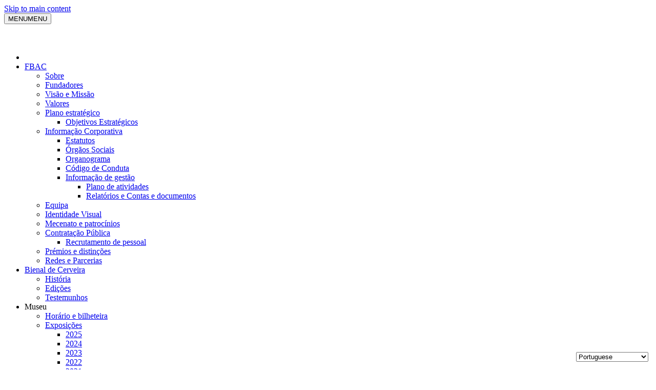

--- FILE ---
content_type: text/html; charset=UTF-8
request_url: https://www.bienaldecerveira.pt/cimam-members/
body_size: 14817
content:

<!doctype html>
<html lang="pt-PT">
  <head>

	<!-- Global site tag (gtag.js) - Google Analytics -->
<script async src="https://www.googletagmanager.com/gtag/js?id=UA-52775313-1"></script>
<script>
  window.dataLayer = window.dataLayer || [];
  function gtag(){dataLayer.push(arguments);}
  gtag('js', new Date());

  gtag('config', 'UA-52775313-1');
</script>


  <meta charset="utf-8">
  <meta http-equiv="x-ua-compatible" content="ie=edge">
  <meta name="viewport" content="width=device-width, initial-scale=1">
  <title>CIMAM Members &#8211; Bienal de Cerveira</title>
<meta name='robots' content='max-image-preview:large' />
	<style>img:is([sizes="auto" i], [sizes^="auto," i]) { contain-intrinsic-size: 3000px 1500px }</style>
	<script type="text/javascript">
/* <![CDATA[ */
window.koko_analytics = {"url":"https:\/\/www.bienaldecerveira.pt\/koko-analytics-collect.php","site_url":"https:\/\/www.bienaldecerveira.pt","post_id":2067,"path":"\/cimam-members\/","method":"cookie","use_cookie":true};
/* ]]> */
</script>
<link rel='dns-prefetch' href='//bienaldecerveira.pt' />
<link rel='dns-prefetch' href='//ws.sharethis.com' />
<link rel='dns-prefetch' href='//fonts.googleapis.com' />
<script type="text/javascript">
/* <![CDATA[ */
window._wpemojiSettings = {"baseUrl":"https:\/\/s.w.org\/images\/core\/emoji\/16.0.1\/72x72\/","ext":".png","svgUrl":"https:\/\/s.w.org\/images\/core\/emoji\/16.0.1\/svg\/","svgExt":".svg","source":{"concatemoji":"https:\/\/www.bienaldecerveira.pt\/wp-includes\/js\/wp-emoji-release.min.js?ver=93d9d1b4632874b1199aae73aae12ac6"}};
/*! This file is auto-generated */
!function(s,n){var o,i,e;function c(e){try{var t={supportTests:e,timestamp:(new Date).valueOf()};sessionStorage.setItem(o,JSON.stringify(t))}catch(e){}}function p(e,t,n){e.clearRect(0,0,e.canvas.width,e.canvas.height),e.fillText(t,0,0);var t=new Uint32Array(e.getImageData(0,0,e.canvas.width,e.canvas.height).data),a=(e.clearRect(0,0,e.canvas.width,e.canvas.height),e.fillText(n,0,0),new Uint32Array(e.getImageData(0,0,e.canvas.width,e.canvas.height).data));return t.every(function(e,t){return e===a[t]})}function u(e,t){e.clearRect(0,0,e.canvas.width,e.canvas.height),e.fillText(t,0,0);for(var n=e.getImageData(16,16,1,1),a=0;a<n.data.length;a++)if(0!==n.data[a])return!1;return!0}function f(e,t,n,a){switch(t){case"flag":return n(e,"\ud83c\udff3\ufe0f\u200d\u26a7\ufe0f","\ud83c\udff3\ufe0f\u200b\u26a7\ufe0f")?!1:!n(e,"\ud83c\udde8\ud83c\uddf6","\ud83c\udde8\u200b\ud83c\uddf6")&&!n(e,"\ud83c\udff4\udb40\udc67\udb40\udc62\udb40\udc65\udb40\udc6e\udb40\udc67\udb40\udc7f","\ud83c\udff4\u200b\udb40\udc67\u200b\udb40\udc62\u200b\udb40\udc65\u200b\udb40\udc6e\u200b\udb40\udc67\u200b\udb40\udc7f");case"emoji":return!a(e,"\ud83e\udedf")}return!1}function g(e,t,n,a){var r="undefined"!=typeof WorkerGlobalScope&&self instanceof WorkerGlobalScope?new OffscreenCanvas(300,150):s.createElement("canvas"),o=r.getContext("2d",{willReadFrequently:!0}),i=(o.textBaseline="top",o.font="600 32px Arial",{});return e.forEach(function(e){i[e]=t(o,e,n,a)}),i}function t(e){var t=s.createElement("script");t.src=e,t.defer=!0,s.head.appendChild(t)}"undefined"!=typeof Promise&&(o="wpEmojiSettingsSupports",i=["flag","emoji"],n.supports={everything:!0,everythingExceptFlag:!0},e=new Promise(function(e){s.addEventListener("DOMContentLoaded",e,{once:!0})}),new Promise(function(t){var n=function(){try{var e=JSON.parse(sessionStorage.getItem(o));if("object"==typeof e&&"number"==typeof e.timestamp&&(new Date).valueOf()<e.timestamp+604800&&"object"==typeof e.supportTests)return e.supportTests}catch(e){}return null}();if(!n){if("undefined"!=typeof Worker&&"undefined"!=typeof OffscreenCanvas&&"undefined"!=typeof URL&&URL.createObjectURL&&"undefined"!=typeof Blob)try{var e="postMessage("+g.toString()+"("+[JSON.stringify(i),f.toString(),p.toString(),u.toString()].join(",")+"));",a=new Blob([e],{type:"text/javascript"}),r=new Worker(URL.createObjectURL(a),{name:"wpTestEmojiSupports"});return void(r.onmessage=function(e){c(n=e.data),r.terminate(),t(n)})}catch(e){}c(n=g(i,f,p,u))}t(n)}).then(function(e){for(var t in e)n.supports[t]=e[t],n.supports.everything=n.supports.everything&&n.supports[t],"flag"!==t&&(n.supports.everythingExceptFlag=n.supports.everythingExceptFlag&&n.supports[t]);n.supports.everythingExceptFlag=n.supports.everythingExceptFlag&&!n.supports.flag,n.DOMReady=!1,n.readyCallback=function(){n.DOMReady=!0}}).then(function(){return e}).then(function(){var e;n.supports.everything||(n.readyCallback(),(e=n.source||{}).concatemoji?t(e.concatemoji):e.wpemoji&&e.twemoji&&(t(e.twemoji),t(e.wpemoji)))}))}((window,document),window._wpemojiSettings);
/* ]]> */
</script>
<link rel='stylesheet' id='uber-grid-css' href='https://bienaldecerveira.pt/assets/plugins/uber-grid/assets/css/uber-grid.css?ver=2.9.4.5' type='text/css' media='all' />
<link rel='stylesheet' id='uber-grid2-css' href='https://bienaldecerveira.pt/assets/plugins/uber-grid/assets/js/uber-grid.css?ver=2.9.4.5' type='text/css' media='all' />
<style id='wp-emoji-styles-inline-css' type='text/css'>

	img.wp-smiley, img.emoji {
		display: inline !important;
		border: none !important;
		box-shadow: none !important;
		height: 1em !important;
		width: 1em !important;
		margin: 0 0.07em !important;
		vertical-align: -0.1em !important;
		background: none !important;
		padding: 0 !important;
	}
</style>
<link rel='stylesheet' id='wp-block-library-css' href='https://bienaldecerveira.pt/wp-includes/css/dist/block-library/style.min.css?ver=93d9d1b4632874b1199aae73aae12ac6' type='text/css' media='all' />
<style id='classic-theme-styles-inline-css' type='text/css'>
/*! This file is auto-generated */
.wp-block-button__link{color:#fff;background-color:#32373c;border-radius:9999px;box-shadow:none;text-decoration:none;padding:calc(.667em + 2px) calc(1.333em + 2px);font-size:1.125em}.wp-block-file__button{background:#32373c;color:#fff;text-decoration:none}
</style>
<style id='global-styles-inline-css' type='text/css'>
:root{--wp--preset--aspect-ratio--square: 1;--wp--preset--aspect-ratio--4-3: 4/3;--wp--preset--aspect-ratio--3-4: 3/4;--wp--preset--aspect-ratio--3-2: 3/2;--wp--preset--aspect-ratio--2-3: 2/3;--wp--preset--aspect-ratio--16-9: 16/9;--wp--preset--aspect-ratio--9-16: 9/16;--wp--preset--color--black: #000000;--wp--preset--color--cyan-bluish-gray: #abb8c3;--wp--preset--color--white: #ffffff;--wp--preset--color--pale-pink: #f78da7;--wp--preset--color--vivid-red: #cf2e2e;--wp--preset--color--luminous-vivid-orange: #ff6900;--wp--preset--color--luminous-vivid-amber: #fcb900;--wp--preset--color--light-green-cyan: #7bdcb5;--wp--preset--color--vivid-green-cyan: #00d084;--wp--preset--color--pale-cyan-blue: #8ed1fc;--wp--preset--color--vivid-cyan-blue: #0693e3;--wp--preset--color--vivid-purple: #9b51e0;--wp--preset--gradient--vivid-cyan-blue-to-vivid-purple: linear-gradient(135deg,rgba(6,147,227,1) 0%,rgb(155,81,224) 100%);--wp--preset--gradient--light-green-cyan-to-vivid-green-cyan: linear-gradient(135deg,rgb(122,220,180) 0%,rgb(0,208,130) 100%);--wp--preset--gradient--luminous-vivid-amber-to-luminous-vivid-orange: linear-gradient(135deg,rgba(252,185,0,1) 0%,rgba(255,105,0,1) 100%);--wp--preset--gradient--luminous-vivid-orange-to-vivid-red: linear-gradient(135deg,rgba(255,105,0,1) 0%,rgb(207,46,46) 100%);--wp--preset--gradient--very-light-gray-to-cyan-bluish-gray: linear-gradient(135deg,rgb(238,238,238) 0%,rgb(169,184,195) 100%);--wp--preset--gradient--cool-to-warm-spectrum: linear-gradient(135deg,rgb(74,234,220) 0%,rgb(151,120,209) 20%,rgb(207,42,186) 40%,rgb(238,44,130) 60%,rgb(251,105,98) 80%,rgb(254,248,76) 100%);--wp--preset--gradient--blush-light-purple: linear-gradient(135deg,rgb(255,206,236) 0%,rgb(152,150,240) 100%);--wp--preset--gradient--blush-bordeaux: linear-gradient(135deg,rgb(254,205,165) 0%,rgb(254,45,45) 50%,rgb(107,0,62) 100%);--wp--preset--gradient--luminous-dusk: linear-gradient(135deg,rgb(255,203,112) 0%,rgb(199,81,192) 50%,rgb(65,88,208) 100%);--wp--preset--gradient--pale-ocean: linear-gradient(135deg,rgb(255,245,203) 0%,rgb(182,227,212) 50%,rgb(51,167,181) 100%);--wp--preset--gradient--electric-grass: linear-gradient(135deg,rgb(202,248,128) 0%,rgb(113,206,126) 100%);--wp--preset--gradient--midnight: linear-gradient(135deg,rgb(2,3,129) 0%,rgb(40,116,252) 100%);--wp--preset--font-size--small: 13px;--wp--preset--font-size--medium: 20px;--wp--preset--font-size--large: 36px;--wp--preset--font-size--x-large: 42px;--wp--preset--spacing--20: 0.44rem;--wp--preset--spacing--30: 0.67rem;--wp--preset--spacing--40: 1rem;--wp--preset--spacing--50: 1.5rem;--wp--preset--spacing--60: 2.25rem;--wp--preset--spacing--70: 3.38rem;--wp--preset--spacing--80: 5.06rem;--wp--preset--shadow--natural: 6px 6px 9px rgba(0, 0, 0, 0.2);--wp--preset--shadow--deep: 12px 12px 50px rgba(0, 0, 0, 0.4);--wp--preset--shadow--sharp: 6px 6px 0px rgba(0, 0, 0, 0.2);--wp--preset--shadow--outlined: 6px 6px 0px -3px rgba(255, 255, 255, 1), 6px 6px rgba(0, 0, 0, 1);--wp--preset--shadow--crisp: 6px 6px 0px rgba(0, 0, 0, 1);}:where(.is-layout-flex){gap: 0.5em;}:where(.is-layout-grid){gap: 0.5em;}body .is-layout-flex{display: flex;}.is-layout-flex{flex-wrap: wrap;align-items: center;}.is-layout-flex > :is(*, div){margin: 0;}body .is-layout-grid{display: grid;}.is-layout-grid > :is(*, div){margin: 0;}:where(.wp-block-columns.is-layout-flex){gap: 2em;}:where(.wp-block-columns.is-layout-grid){gap: 2em;}:where(.wp-block-post-template.is-layout-flex){gap: 1.25em;}:where(.wp-block-post-template.is-layout-grid){gap: 1.25em;}.has-black-color{color: var(--wp--preset--color--black) !important;}.has-cyan-bluish-gray-color{color: var(--wp--preset--color--cyan-bluish-gray) !important;}.has-white-color{color: var(--wp--preset--color--white) !important;}.has-pale-pink-color{color: var(--wp--preset--color--pale-pink) !important;}.has-vivid-red-color{color: var(--wp--preset--color--vivid-red) !important;}.has-luminous-vivid-orange-color{color: var(--wp--preset--color--luminous-vivid-orange) !important;}.has-luminous-vivid-amber-color{color: var(--wp--preset--color--luminous-vivid-amber) !important;}.has-light-green-cyan-color{color: var(--wp--preset--color--light-green-cyan) !important;}.has-vivid-green-cyan-color{color: var(--wp--preset--color--vivid-green-cyan) !important;}.has-pale-cyan-blue-color{color: var(--wp--preset--color--pale-cyan-blue) !important;}.has-vivid-cyan-blue-color{color: var(--wp--preset--color--vivid-cyan-blue) !important;}.has-vivid-purple-color{color: var(--wp--preset--color--vivid-purple) !important;}.has-black-background-color{background-color: var(--wp--preset--color--black) !important;}.has-cyan-bluish-gray-background-color{background-color: var(--wp--preset--color--cyan-bluish-gray) !important;}.has-white-background-color{background-color: var(--wp--preset--color--white) !important;}.has-pale-pink-background-color{background-color: var(--wp--preset--color--pale-pink) !important;}.has-vivid-red-background-color{background-color: var(--wp--preset--color--vivid-red) !important;}.has-luminous-vivid-orange-background-color{background-color: var(--wp--preset--color--luminous-vivid-orange) !important;}.has-luminous-vivid-amber-background-color{background-color: var(--wp--preset--color--luminous-vivid-amber) !important;}.has-light-green-cyan-background-color{background-color: var(--wp--preset--color--light-green-cyan) !important;}.has-vivid-green-cyan-background-color{background-color: var(--wp--preset--color--vivid-green-cyan) !important;}.has-pale-cyan-blue-background-color{background-color: var(--wp--preset--color--pale-cyan-blue) !important;}.has-vivid-cyan-blue-background-color{background-color: var(--wp--preset--color--vivid-cyan-blue) !important;}.has-vivid-purple-background-color{background-color: var(--wp--preset--color--vivid-purple) !important;}.has-black-border-color{border-color: var(--wp--preset--color--black) !important;}.has-cyan-bluish-gray-border-color{border-color: var(--wp--preset--color--cyan-bluish-gray) !important;}.has-white-border-color{border-color: var(--wp--preset--color--white) !important;}.has-pale-pink-border-color{border-color: var(--wp--preset--color--pale-pink) !important;}.has-vivid-red-border-color{border-color: var(--wp--preset--color--vivid-red) !important;}.has-luminous-vivid-orange-border-color{border-color: var(--wp--preset--color--luminous-vivid-orange) !important;}.has-luminous-vivid-amber-border-color{border-color: var(--wp--preset--color--luminous-vivid-amber) !important;}.has-light-green-cyan-border-color{border-color: var(--wp--preset--color--light-green-cyan) !important;}.has-vivid-green-cyan-border-color{border-color: var(--wp--preset--color--vivid-green-cyan) !important;}.has-pale-cyan-blue-border-color{border-color: var(--wp--preset--color--pale-cyan-blue) !important;}.has-vivid-cyan-blue-border-color{border-color: var(--wp--preset--color--vivid-cyan-blue) !important;}.has-vivid-purple-border-color{border-color: var(--wp--preset--color--vivid-purple) !important;}.has-vivid-cyan-blue-to-vivid-purple-gradient-background{background: var(--wp--preset--gradient--vivid-cyan-blue-to-vivid-purple) !important;}.has-light-green-cyan-to-vivid-green-cyan-gradient-background{background: var(--wp--preset--gradient--light-green-cyan-to-vivid-green-cyan) !important;}.has-luminous-vivid-amber-to-luminous-vivid-orange-gradient-background{background: var(--wp--preset--gradient--luminous-vivid-amber-to-luminous-vivid-orange) !important;}.has-luminous-vivid-orange-to-vivid-red-gradient-background{background: var(--wp--preset--gradient--luminous-vivid-orange-to-vivid-red) !important;}.has-very-light-gray-to-cyan-bluish-gray-gradient-background{background: var(--wp--preset--gradient--very-light-gray-to-cyan-bluish-gray) !important;}.has-cool-to-warm-spectrum-gradient-background{background: var(--wp--preset--gradient--cool-to-warm-spectrum) !important;}.has-blush-light-purple-gradient-background{background: var(--wp--preset--gradient--blush-light-purple) !important;}.has-blush-bordeaux-gradient-background{background: var(--wp--preset--gradient--blush-bordeaux) !important;}.has-luminous-dusk-gradient-background{background: var(--wp--preset--gradient--luminous-dusk) !important;}.has-pale-ocean-gradient-background{background: var(--wp--preset--gradient--pale-ocean) !important;}.has-electric-grass-gradient-background{background: var(--wp--preset--gradient--electric-grass) !important;}.has-midnight-gradient-background{background: var(--wp--preset--gradient--midnight) !important;}.has-small-font-size{font-size: var(--wp--preset--font-size--small) !important;}.has-medium-font-size{font-size: var(--wp--preset--font-size--medium) !important;}.has-large-font-size{font-size: var(--wp--preset--font-size--large) !important;}.has-x-large-font-size{font-size: var(--wp--preset--font-size--x-large) !important;}
:where(.wp-block-post-template.is-layout-flex){gap: 1.25em;}:where(.wp-block-post-template.is-layout-grid){gap: 1.25em;}
:where(.wp-block-columns.is-layout-flex){gap: 2em;}:where(.wp-block-columns.is-layout-grid){gap: 2em;}
:root :where(.wp-block-pullquote){font-size: 1.5em;line-height: 1.6;}
</style>
<link rel='stylesheet' id='contact-form-7-css' href='https://bienaldecerveira.pt/assets/plugins/contact-form-7/includes/css/styles.css?ver=6.1.4' type='text/css' media='all' />
<link rel='stylesheet' id='cookie-law-info-css' href='https://bienaldecerveira.pt/assets/plugins/cookie-law-info/legacy/public/css/cookie-law-info-public.css?ver=3.3.8' type='text/css' media='all' />
<link rel='stylesheet' id='cookie-law-info-gdpr-css' href='https://bienaldecerveira.pt/assets/plugins/cookie-law-info/legacy/public/css/cookie-law-info-gdpr.css?ver=3.3.8' type='text/css' media='all' />
<link rel='stylesheet' id='page-list-style-css' href='https://bienaldecerveira.pt/assets/plugins/page-list/css/page-list.css?ver=5.9' type='text/css' media='all' />
<link rel='stylesheet' id='responsive-lightbox-nivo-css' href='https://bienaldecerveira.pt/assets/plugins/responsive-lightbox/assets/nivo/nivo-lightbox.min.css?ver=1.3.1' type='text/css' media='all' />
<link rel='stylesheet' id='responsive-lightbox-nivo-default-css' href='https://bienaldecerveira.pt/assets/plugins/responsive-lightbox/assets/nivo/themes/default/default.css?ver=1.3.1' type='text/css' media='all' />
<link rel='stylesheet' id='megamenu-css' href='https://bienaldecerveira.pt/assets/uploads/maxmegamenu/style.css?ver=a03763' type='text/css' media='all' />
<link rel='stylesheet' id='dashicons-css' href='https://bienaldecerveira.pt/wp-includes/css/dashicons.min.css?ver=93d9d1b4632874b1199aae73aae12ac6' type='text/css' media='all' />
<link rel='stylesheet' id='megamenu-genericons-css' href='https://bienaldecerveira.pt/assets/plugins/megamenu-pro/icons/genericons/genericons/genericons.css?ver=2.4.2' type='text/css' media='all' />
<link rel='stylesheet' id='megamenu-fontawesome6-css' href='https://bienaldecerveira.pt/assets/plugins/megamenu-pro/icons/fontawesome6/css/all.min.css?ver=2.4.2' type='text/css' media='all' />
<link rel='stylesheet' id='google-fonts-css' href='//fonts.googleapis.com/css?family=Work+Sans:300,400,700' type='text/css' media='all' />
<link rel='stylesheet' id='sage/css-css' href='https://bienaldecerveira.pt/assets/themes/bienal-de-cerveira/dist/styles/main.css' type='text/css' media='all' />
<script type="text/javascript" src="https://bienaldecerveira.pt/wp-includes/js/jquery/jquery.min.js?ver=3.7.1" id="jquery-core-js"></script>
<script type="text/javascript" src="https://bienaldecerveira.pt/wp-includes/js/jquery/jquery-migrate.min.js?ver=3.4.1" id="jquery-migrate-js"></script>
<script type="text/javascript" id="cookie-law-info-js-extra">
/* <![CDATA[ */
var Cli_Data = {"nn_cookie_ids":[],"cookielist":[],"non_necessary_cookies":[],"ccpaEnabled":"","ccpaRegionBased":"","ccpaBarEnabled":"","strictlyEnabled":["necessary","obligatoire"],"ccpaType":"gdpr","js_blocking":"","custom_integration":"","triggerDomRefresh":"","secure_cookies":""};
var cli_cookiebar_settings = {"animate_speed_hide":"500","animate_speed_show":"500","background":"#ffffff","border":"#444","border_on":"","button_1_button_colour":"#a59c87","button_1_button_hover":"#847d6c","button_1_link_colour":"#ffffff","button_1_as_button":"1","button_1_new_win":"","button_2_button_colour":"#a59c87","button_2_button_hover":"#847d6c","button_2_link_colour":"#444","button_2_as_button":"","button_2_hidebar":"1","button_3_button_colour":"#a59c87","button_3_button_hover":"#847d6c","button_3_link_colour":"#fff","button_3_as_button":"1","button_3_new_win":"","button_4_button_colour":"#000","button_4_button_hover":"#000000","button_4_link_colour":"#fff","button_4_as_button":"1","button_7_button_colour":"#61a229","button_7_button_hover":"#4e8221","button_7_link_colour":"#fff","button_7_as_button":"1","button_7_new_win":"","font_family":"inherit","header_fix":"","notify_animate_hide":"1","notify_animate_show":"1","notify_div_id":"#cookie-law-info-bar","notify_position_horizontal":"right","notify_position_vertical":"bottom","scroll_close":"","scroll_close_reload":"","accept_close_reload":"","reject_close_reload":"","showagain_tab":"","showagain_background":"#fff","showagain_border":"#000","showagain_div_id":"#cookie-law-info-again","showagain_x_position":"100px","text":"#000000","show_once_yn":"","show_once":"10000","logging_on":"","as_popup":"","popup_overlay":"1","bar_heading_text":"","cookie_bar_as":"banner","popup_showagain_position":"bottom-right","widget_position":"left"};
var log_object = {"ajax_url":"https:\/\/www.bienaldecerveira.pt\/wp-admin\/admin-ajax.php"};
/* ]]> */
</script>
<script type="text/javascript" src="https://bienaldecerveira.pt/assets/plugins/cookie-law-info/legacy/public/js/cookie-law-info-public.js?ver=3.3.8" id="cookie-law-info-js"></script>
<script type="text/javascript" src="https://bienaldecerveira.pt/assets/plugins/responsive-lightbox/assets/infinitescroll/infinite-scroll.pkgd.min.js?ver=4.0.1" id="responsive-lightbox-infinite-scroll-js"></script>
<script id='st_insights_js' type="text/javascript" src="https://ws.sharethis.com/button/st_insights.js?publisher=4d48b7c5-0ae3-43d4-bfbe-3ff8c17a8ae6&amp;product=simpleshare&amp;ver=8.5.3" id="ssba-sharethis-js"></script>
<link rel="https://api.w.org/" href="https://www.bienaldecerveira.pt/wp-json/" /><link rel="alternate" title="JSON" type="application/json" href="https://www.bienaldecerveira.pt/wp-json/wp/v2/pages/2067" /><link rel="EditURI" type="application/rsd+xml" title="RSD" href="https://www.bienaldecerveira.pt/xmlrpc.php?rsd" />

<link rel="canonical" href="https://www.bienaldecerveira.pt/cimam-members/" />
<link rel='shortlink' href='https://www.bienaldecerveira.pt/?p=2067' />
<link rel="alternate" title="oEmbed (JSON)" type="application/json+oembed" href="https://www.bienaldecerveira.pt/wp-json/oembed/1.0/embed?url=https%3A%2F%2Fwww.bienaldecerveira.pt%2Fcimam-members%2F" />
<link rel="alternate" title="oEmbed (XML)" type="text/xml+oembed" href="https://www.bienaldecerveira.pt/wp-json/oembed/1.0/embed?url=https%3A%2F%2Fwww.bienaldecerveira.pt%2Fcimam-members%2F&#038;format=xml" />
<style type="text/css">/** Mega Menu CSS: fs **/</style>
</head>
<a class="skip-main" href="#main">Skip to main content</a>  <body class="wp-singular page-template-default page page-id-2067 wp-theme-bienal-de-cerveira dpt mega-menu-primary-navigation metaslider-plugin cimam-members">
    <!--[if IE]>
      <div class="alert alert-warning">
        Está a usar um navegador <strong>desatualizado.</strong> Por favor, <a href="http://browsehappy.com/">atualize o seu navegador</a> para melhorar a sua experiência.      </div>
    <![endif]-->
    <header class="banner">
  <div class="container">
    <nav class="nav-primary">    
          <div id="mega-menu-wrap-primary_navigation" class="mega-menu-wrap"><div class="mega-menu-toggle"><div class="mega-toggle-blocks-left"></div><div class="mega-toggle-blocks-center"></div><div class="mega-toggle-blocks-right"><div class='mega-toggle-block mega-menu-toggle-block mega-toggle-block-1' id='mega-toggle-block-1' tabindex='0'><button class='mega-toggle-standard mega-toggle-label' aria-expanded='false'><span class='mega-toggle-label-closed'>MENU</span><span class='mega-toggle-label-open'>MENU</span></button></div></div></div><ul id="mega-menu-primary_navigation" class="mega-menu max-mega-menu mega-menu-horizontal mega-no-js" data-event="hover_intent" data-effect="disabled" data-effect-speed="200" data-effect-mobile="disabled" data-effect-speed-mobile="0" data-mobile-force-width="false" data-second-click="close" data-document-click="collapse" data-vertical-behaviour="standard" data-breakpoint="600" data-unbind="false" data-mobile-state="collapse_all" data-mobile-direction="vertical" data-hover-intent-timeout="300" data-hover-intent-interval="100" data-sticky-enabled="true" data-sticky-desktop="true" data-sticky-mobile="false" data-sticky-offset="0" data-sticky-expand="false" data-sticky-expand-mobile="false" data-sticky-transition="false" data-overlay-desktop="false" data-overlay-mobile="false"><li class="mega-menu-item mega-menu-item-type-custom mega-menu-item-object-custom mega-align-bottom-left mega-menu-flyout mega-menu-item-7355" id="mega-menu-item-7355"><a class='mega-menu-link mega-menu-logo' href='http://bienaldecerveira.pt'><img class='mega-menu-logo' width='180' height='54' src='https://bienaldecerveira.pt/assets/uploads/2018/04/logo-fbc.png' alt='Logotipo Fundação Bienal de Arte de Cerveira' /></a></li><li class="mega-menu-item mega-menu-item-type-custom mega-menu-item-object-custom mega-menu-item-has-children mega-align-bottom-left mega-menu-flyout mega-menu-item-8" id="mega-menu-item-8"><a class="mega-menu-link" href="#" aria-expanded="false" tabindex="0">FBAC<span class="mega-indicator" aria-hidden="true"></span></a>
<ul class="mega-sub-menu">
<li class="mega-menu-item mega-menu-item-type-post_type mega-menu-item-object-page mega-menu-item-17" id="mega-menu-item-17"><a class="mega-menu-link" href="https://www.bienaldecerveira.pt/sobre-a-fundacao/historia/">Sobre</a></li><li class="mega-menu-item mega-menu-item-type-post_type mega-menu-item-object-page mega-menu-item-20" id="mega-menu-item-20"><a class="mega-menu-link" href="https://www.bienaldecerveira.pt/sobre-a-fundacao/fundadores/">Fundadores</a></li><li class="mega-menu-item mega-menu-item-type-post_type mega-menu-item-object-page mega-menu-item-23" id="mega-menu-item-23"><a class="mega-menu-link" href="https://www.bienaldecerveira.pt/sobre-a-fundacao/visao-e-missao/">Visão e Missão</a></li><li class="mega-menu-item mega-menu-item-type-post_type mega-menu-item-object-page mega-menu-item-40" id="mega-menu-item-40"><a class="mega-menu-link" href="https://www.bienaldecerveira.pt/sobre-a-fundacao/valores/">Valores</a></li><li class="mega-menu-item mega-menu-item-type-post_type mega-menu-item-object-page mega-menu-item-has-children mega-menu-item-28" id="mega-menu-item-28"><a class="mega-menu-link" href="https://www.bienaldecerveira.pt/sobre-a-fundacao/prioridades-2010-2013/" aria-expanded="false">Plano estratégico<span class="mega-indicator" aria-hidden="true"></span></a>
	<ul class="mega-sub-menu">
<li class="mega-menu-item mega-menu-item-type-post_type mega-menu-item-object-page mega-menu-item-33" id="mega-menu-item-33"><a class="mega-menu-link" href="https://www.bienaldecerveira.pt/sobre-a-fundacao/objectivos-estrategicos/">Objetivos Estratégicos</a></li>	</ul>
</li><li class="mega-menu-item mega-menu-item-type-post_type mega-menu-item-object-page mega-menu-item-has-children mega-menu-item-44" id="mega-menu-item-44"><a class="mega-menu-link" href="https://www.bienaldecerveira.pt/sobre-a-fundacao/informacao-corporativa/" aria-expanded="false">Informação Corporativa<span class="mega-indicator" aria-hidden="true"></span></a>
	<ul class="mega-sub-menu">
<li class="mega-menu-item mega-menu-item-type-post_type mega-menu-item-object-page mega-menu-item-52" id="mega-menu-item-52"><a class="mega-menu-link" href="https://www.bienaldecerveira.pt/sobre-a-fundacao/informacao-corporativa/estatutos/">Estatutos</a></li><li class="mega-menu-item mega-menu-item-type-post_type mega-menu-item-object-page mega-menu-item-55" id="mega-menu-item-55"><a class="mega-menu-link" href="https://www.bienaldecerveira.pt/sobre-a-fundacao/informacao-corporativa/orgaos-sociais/">Órgãos Sociais</a></li><li class="mega-menu-item mega-menu-item-type-post_type mega-menu-item-object-page mega-menu-item-62" id="mega-menu-item-62"><a class="mega-menu-link" href="https://www.bienaldecerveira.pt/sobre-a-fundacao/informacao-corporativa/organograma/">Organograma</a></li><li class="mega-menu-item mega-menu-item-type-post_type mega-menu-item-object-page mega-menu-item-87" id="mega-menu-item-87"><a class="mega-menu-link" href="https://www.bienaldecerveira.pt/sobre-a-fundacao/informacao-corporativa/codigo-de-conduta/">Código de Conduta</a></li><li class="mega-menu-item mega-menu-item-type-custom mega-menu-item-object-custom mega-menu-item-has-children mega-menu-item-10529" id="mega-menu-item-10529"><a class="mega-menu-link" href="#" aria-expanded="false">Informação de gestão<span class="mega-indicator" aria-hidden="true"></span></a>
		<ul class="mega-sub-menu">
<li class="mega-menu-item mega-menu-item-type-post_type mega-menu-item-object-page mega-menu-item-94" id="mega-menu-item-94"><a class="mega-menu-link" href="https://www.bienaldecerveira.pt/sobre-a-fundacao/informacao-corporativa/plano-de-atividades/">Plano de atividades</a></li><li class="mega-menu-item mega-menu-item-type-post_type mega-menu-item-object-page mega-menu-item-10528" id="mega-menu-item-10528"><a class="mega-menu-link" href="https://www.bienaldecerveira.pt/relatorio-e-contas-e-documentos/">Relatórios e Contas e documentos</a></li>		</ul>
</li>	</ul>
</li><li class="mega-menu-item mega-menu-item-type-post_type mega-menu-item-object-page mega-menu-item-85" id="mega-menu-item-85"><a class="mega-menu-link" href="https://www.bienaldecerveira.pt/sobre-a-fundacao/informacao-corporativa/equipa-2014/">Equipa</a></li><li class="mega-menu-item mega-menu-item-type-post_type mega-menu-item-object-page mega-menu-item-90" id="mega-menu-item-90"><a class="mega-menu-link" href="https://www.bienaldecerveira.pt/sobre-a-fundacao/informacao-corporativa/identidade-visual/">Identidade Visual</a></li><li class="mega-menu-item mega-menu-item-type-post_type mega-menu-item-object-page mega-menu-item-100" id="mega-menu-item-100"><a class="mega-menu-link" href="https://www.bienaldecerveira.pt/mecenato/">Mecenato e patrocínios</a></li><li class="mega-menu-item mega-menu-item-type-post_type mega-menu-item-object-page mega-menu-item-has-children mega-menu-item-109" id="mega-menu-item-109"><a class="mega-menu-link" href="https://www.bienaldecerveira.pt/contratacao-publica/" aria-expanded="false">Contratação Pública<span class="mega-indicator" aria-hidden="true"></span></a>
	<ul class="mega-sub-menu">
<li class="mega-menu-item mega-menu-item-type-post_type mega-menu-item-object-page mega-menu-item-153" id="mega-menu-item-153"><a class="mega-menu-link" href="https://www.bienaldecerveira.pt/contratacao-publica/recrutamento-de-pessoal/">Recrutamento de pessoal</a></li>	</ul>
</li><li class="mega-menu-item mega-menu-item-type-post_type mega-menu-item-object-page mega-menu-item-13105" id="mega-menu-item-13105"><a class="mega-menu-link" href="https://www.bienaldecerveira.pt/premios-e-distincoes/">Prémios e distinções</a></li><li class="mega-menu-item mega-menu-item-type-post_type mega-menu-item-object-page mega-menu-item-97" id="mega-menu-item-97"><a class="mega-menu-link" href="https://www.bienaldecerveira.pt/redes-e-parcerias/">Redes e Parcerias</a></li></ul>
</li><li class="mega-menu-item mega-menu-item-type-custom mega-menu-item-object-custom mega-menu-item-has-children mega-align-bottom-left mega-menu-flyout mega-menu-item-8898" id="mega-menu-item-8898"><a class="mega-menu-link" href="#" aria-expanded="false" tabindex="0">Bienal de Cerveira<span class="mega-indicator" aria-hidden="true"></span></a>
<ul class="mega-sub-menu">
<li class="mega-menu-item mega-menu-item-type-post_type mega-menu-item-object-page mega-menu-item-342" id="mega-menu-item-342"><a class="mega-menu-link" href="https://www.bienaldecerveira.pt/historia-da-bienal-de-cerveira/">História</a></li><li class="mega-menu-item mega-menu-item-type-post_type mega-menu-item-object-page mega-menu-item-344" id="mega-menu-item-344"><a class="mega-menu-link" href="https://www.bienaldecerveira.pt/historia-da-bienal-de-cerveira/bienais-de-cerveira/">Edições</a></li><li class="mega-menu-item mega-menu-item-type-post_type mega-menu-item-object-page mega-menu-item-345" id="mega-menu-item-345"><a class="mega-menu-link" href="https://www.bienaldecerveira.pt/apresentacao/">Testemunhos</a></li></ul>
</li><li class="mega-menu-item mega-menu-item-type-custom mega-menu-item-object-custom mega-menu-item-has-children mega-align-bottom-left mega-menu-flyout mega-menu-item-10" id="mega-menu-item-10"><a class="mega-menu-link" aria-expanded="false" tabindex="0">Museu<span class="mega-indicator" aria-hidden="true"></span></a>
<ul class="mega-sub-menu">
<li class="mega-menu-item mega-menu-item-type-post_type mega-menu-item-object-page mega-menu-item-6691" id="mega-menu-item-6691"><a class="mega-menu-link" href="https://www.bienaldecerveira.pt/horarios/">Horário e bilheteira</a></li><li class="mega-menu-item mega-menu-item-type-custom mega-menu-item-object-custom mega-menu-item-has-children mega-menu-item-173" id="mega-menu-item-173"><a class="mega-menu-link" href="#" aria-expanded="false">Exposições<span class="mega-indicator" aria-hidden="true"></span></a>
	<ul class="mega-sub-menu">
<li class="mega-menu-item mega-menu-item-type-post_type mega-menu-item-object-page mega-menu-item-16044" id="mega-menu-item-16044"><a class="mega-menu-link" href="https://www.bienaldecerveira.pt/2025-2/">2025</a></li><li class="mega-menu-item mega-menu-item-type-post_type mega-menu-item-object-page mega-menu-item-15016" id="mega-menu-item-15016"><a class="mega-menu-link" href="https://www.bienaldecerveira.pt/2024-2/">2024</a></li><li class="mega-menu-item mega-menu-item-type-post_type mega-menu-item-object-page mega-menu-item-14385" id="mega-menu-item-14385"><a class="mega-menu-link" href="https://www.bienaldecerveira.pt/2023-2/">2023</a></li><li class="mega-menu-item mega-menu-item-type-post_type mega-menu-item-object-page mega-menu-item-12406" id="mega-menu-item-12406"><a class="mega-menu-link" href="https://www.bienaldecerveira.pt/2022-2/">2022</a></li><li class="mega-menu-item mega-menu-item-type-post_type mega-menu-item-object-page mega-menu-item-10967" id="mega-menu-item-10967"><a class="mega-menu-link" href="https://www.bienaldecerveira.pt/2021-2/">2021</a></li><li class="mega-menu-item mega-menu-item-type-post_type mega-menu-item-object-page mega-menu-item-9820" id="mega-menu-item-9820"><a class="mega-menu-link" href="https://www.bienaldecerveira.pt/2020-2/">2020</a></li><li class="mega-menu-item mega-menu-item-type-post_type mega-menu-item-object-page mega-menu-item-8777" id="mega-menu-item-8777"><a class="mega-menu-link" href="https://www.bienaldecerveira.pt/2019-2/">2019</a></li><li class="mega-menu-item mega-menu-item-type-post_type mega-menu-item-object-page mega-menu-item-6773" id="mega-menu-item-6773"><a class="mega-menu-link" href="https://www.bienaldecerveira.pt/2018-2/">2018</a></li><li class="mega-menu-item mega-menu-item-type-post_type mega-menu-item-object-page mega-menu-item-5891" id="mega-menu-item-5891"><a class="mega-menu-link" href="https://www.bienaldecerveira.pt/2017-2/">2017</a></li><li class="mega-menu-item mega-menu-item-type-post_type mega-menu-item-object-page mega-menu-item-4503" id="mega-menu-item-4503"><a class="mega-menu-link" href="https://www.bienaldecerveira.pt/2016-2/">2016</a></li><li class="mega-menu-item mega-menu-item-type-post_type mega-menu-item-object-page mega-menu-item-1620" id="mega-menu-item-1620"><a class="mega-menu-link" href="https://www.bienaldecerveira.pt/2015-2/">2015</a></li><li class="mega-menu-item mega-menu-item-type-post_type mega-menu-item-object-page mega-menu-item-206" id="mega-menu-item-206"><a class="mega-menu-link" href="https://www.bienaldecerveira.pt/exposicoes-2014/">2014</a></li><li class="mega-menu-item mega-menu-item-type-post_type mega-menu-item-object-page mega-menu-item-235" id="mega-menu-item-235"><a class="mega-menu-link" href="https://www.bienaldecerveira.pt/exposicoes-2013/">2013</a></li><li class="mega-menu-item mega-menu-item-type-post_type mega-menu-item-object-page mega-menu-item-8803" id="mega-menu-item-8803"><a class="mega-menu-link" href="https://www.bienaldecerveira.pt/2012-2/">2012</a></li>	</ul>
</li><li class="mega-menu-item mega-menu-item-type-post_type mega-menu-item-object-page mega-menu-item-15976" id="mega-menu-item-15976"><a class="mega-menu-link" href="https://www.bienaldecerveira.pt/acessibilidade-e-inclusao/">Acessibilidade e Inclusão</a></li><li class="mega-menu-item mega-menu-item-type-custom mega-menu-item-object-custom mega-menu-item-4317" id="mega-menu-item-4317"><a class="mega-menu-link" href="http://catalogo.bienaldecerveira.pt/">Coleção</a></li><li class="mega-menu-item mega-menu-item-type-post_type mega-menu-item-object-page mega-menu-item-16412" id="mega-menu-item-16412"><a class="mega-menu-link" href="https://www.bienaldecerveira.pt/projeto-fbac-47-anos-de-promocao-da-arte-contemporanea/">Projeto “FBAC: 47 Anos de Promoção da Arte Contemporânea”</a></li><li class="mega-menu-item mega-menu-item-type-post_type mega-menu-item-object-page mega-menu-item-16335" id="mega-menu-item-16335"><a class="mega-menu-link" href="https://www.bienaldecerveira.pt/rotas-do-alto-minho-4d/">Rotas do Alto Minho 4D</a></li></ul>
</li><li class="mega-menu-item mega-menu-item-type-custom mega-menu-item-object-custom mega-menu-item-has-children mega-align-bottom-left mega-menu-flyout mega-menu-item-8868" id="mega-menu-item-8868"><a class="mega-menu-link" href="#" aria-expanded="false" tabindex="0">Atividades<span class="mega-indicator" aria-hidden="true"></span></a>
<ul class="mega-sub-menu">
<li class="mega-menu-item mega-menu-item-type-post_type mega-menu-item-object-page mega-menu-item-6745" id="mega-menu-item-6745"><a class="mega-menu-link" href="https://www.bienaldecerveira.pt/servico-educativo/">Serviço Educativo</a></li><li class="mega-menu-item mega-menu-item-type-post_type mega-menu-item-object-page mega-menu-item-has-children mega-menu-item-4384" id="mega-menu-item-4384"><a class="mega-menu-link" href="https://www.bienaldecerveira.pt/residencias-artisticas-2/" aria-expanded="false">Residências Artísticas<span class="mega-indicator" aria-hidden="true"></span></a>
	<ul class="mega-sub-menu">
<li class="mega-menu-item mega-menu-item-type-post_type mega-menu-item-object-page mega-menu-item-954" id="mega-menu-item-954"><a class="mega-menu-link" href="https://www.bienaldecerveira.pt/casa-do-artista-jaime-isidoro/">Casa do Artista Jaime Isidoro</a></li><li class="mega-menu-item mega-menu-item-type-custom mega-menu-item-object-custom mega-menu-item-15979" id="mega-menu-item-15979"><a class="mega-menu-link" href="https://xxiii-bienal.bienaldecerveira.pt/residencias-artisticas.html">2024</a></li><li class="mega-menu-item mega-menu-item-type-custom mega-menu-item-object-custom mega-menu-item-14687" id="mega-menu-item-14687"><a class="mega-menu-link" href="https://www.xxii-bienal.bienaldecerveira.pt/residencias-artisticas.html">2022</a></li><li class="mega-menu-item mega-menu-item-type-post_type mega-menu-item-object-page mega-menu-item-7435" id="mega-menu-item-7435"><a class="mega-menu-link" href="https://www.bienaldecerveira.pt/resiencias-artisticas-2018/">2018</a></li><li class="mega-menu-item mega-menu-item-type-post_type mega-menu-item-object-page mega-menu-item-6497" id="mega-menu-item-6497"><a class="mega-menu-link" href="https://www.bienaldecerveira.pt/residencias-2017/">2017</a></li><li class="mega-menu-item mega-menu-item-type-post_type mega-menu-item-object-page mega-menu-item-has-children mega-menu-item-4381" id="mega-menu-item-4381"><a class="mega-menu-link" href="https://www.bienaldecerveira.pt/residencias-artisticas-2016/" aria-expanded="false">2016<span class="mega-indicator" aria-hidden="true"></span></a>
		<ul class="mega-sub-menu">
<li class="mega-menu-item mega-menu-item-type-post_type mega-menu-item-object-page mega-menu-item-5022" id="mega-menu-item-5022"><a class="mega-menu-link" href="https://www.bienaldecerveira.pt/fase-1-1-14-setembro/">Fase 1 | 1 a 14 setembro</a></li><li class="mega-menu-item mega-menu-item-type-post_type mega-menu-item-object-page mega-menu-item-5021" id="mega-menu-item-5021"><a class="mega-menu-link" href="https://www.bienaldecerveira.pt/fase-2-16-29-setembro/">Fase 2 | 16 a 29 setembro</a></li><li class="mega-menu-item mega-menu-item-type-post_type mega-menu-item-object-page mega-menu-item-5020" id="mega-menu-item-5020"><a class="mega-menu-link" href="https://www.bienaldecerveira.pt/fase-3-3-a-14-outubro/">Fase 3 • 3 a 14 outubro</a></li><li class="mega-menu-item mega-menu-item-type-post_type mega-menu-item-object-page mega-menu-item-5019" id="mega-menu-item-5019"><a class="mega-menu-link" href="https://www.bienaldecerveira.pt/fase-4-18-a-31-outubro/">Fase 4 • 18 a 31 outubro</a></li>		</ul>
</li><li class="mega-menu-item mega-menu-item-type-post_type mega-menu-item-object-page mega-menu-item-4393" id="mega-menu-item-4393"><a class="mega-menu-link" href="https://www.bienaldecerveira.pt/residencias-artisticas-2015/">2015</a></li><li class="mega-menu-item mega-menu-item-type-post_type mega-menu-item-object-page mega-menu-item-243" id="mega-menu-item-243"><a class="mega-menu-link" href="https://www.bienaldecerveira.pt/residencias-artisticas-2014/">2014</a></li>	</ul>
</li><li class="mega-menu-item mega-menu-item-type-post_type mega-menu-item-object-page mega-menu-item-15797" id="mega-menu-item-15797"><a class="mega-menu-link" href="https://www.bienaldecerveira.pt/15788-2/">EuroFabrique Camps</a></li><li class="mega-menu-item mega-menu-item-type-post_type mega-menu-item-object-page mega-menu-item-16269" id="mega-menu-item-16269"><a class="mega-menu-link" href="https://www.bienaldecerveira.pt/amar-o-minho-programa-de-intervencoes-artisticas-e-comunidade/">AMAR O MINHO – Programa de Intervenções Artísticas e Comunidade</a></li><li class="mega-menu-item mega-menu-item-type-post_type mega-menu-item-object-page mega-menu-item-4361" id="mega-menu-item-4361"><a class="mega-menu-link" href="https://www.bienaldecerveira.pt/normativas-de-utilizacao-de-espacos/">Cedência de espaços</a></li><li class="mega-menu-item mega-menu-item-type-custom mega-menu-item-object-custom mega-menu-item-has-children mega-menu-item-251" id="mega-menu-item-251"><a class="mega-menu-link" href="http://www.viralagenda.com/pt/p/municipiovilanovadecerveira" aria-expanded="false">Sugestões Culturais<span class="mega-indicator" aria-hidden="true"></span></a>
	<ul class="mega-sub-menu">
<li class="mega-menu-item mega-menu-item-type-post_type mega-menu-item-object-page mega-menu-item-266" id="mega-menu-item-266"><a class="mega-menu-link" href="https://www.bienaldecerveira.pt/casas-atelier/">Casas Atelier</a></li>	</ul>
</li></ul>
</li><li class="mega-menu-item mega-menu-item-type-custom mega-menu-item-object-custom mega-align-bottom-left mega-menu-flyout mega-has-icon mega-icon-left mega-menu-item-7357" id="mega-menu-item-7357"><div class='mega-search-wrap'>    <form class='mega-search expand-to-right mega-search-closed' role='search' action='https://www.bienaldecerveira.pt/'><span tabindex='0' role='button' class='dashicons dashicons-search search-icon' aria-controls='mega-search-7357' aria-label='Search' aria-expanded='false' aria-haspopup='true'></span><input  type='text' tabindex='-1' role='searchbox' id='mega-search-7357' aria-label='Pesquisar...' data-placeholder='Pesquisar...' name='s' autocomplete='off' /><input type='submit' value='Search'>    </form></div></li></ul></div>    </nav>

    
  </div>
</header>
    <div class="wrap container" role="document">
      <div class="content row">
        <main class="main" id="main">
            
<div class="page-header">
  <h1>CIMAM Members</h1>
</div>
  <p><a href="http://bienaldecerveira.pt/assets/uploads/2015/04/cimam1.jpg" data-rel="lightbox-image-0" data-rl_title="" data-rl_caption="" title=""><img fetchpriority="high" decoding="async" class="alignnone size-full wp-image-2071" src="http://bienaldecerveira.pt/assets/uploads/2015/04/cimam1.jpg" alt="cimam" width="644" height="290" srcset="https://bienaldecerveira.pt/assets/uploads/2015/04/cimam1.jpg 644w, https://bienaldecerveira.pt/assets/uploads/2015/04/cimam1-600x270.jpg 600w, https://bienaldecerveira.pt/assets/uploads/2015/04/cimam1-300x135.jpg 300w, https://bienaldecerveira.pt/assets/uploads/2015/04/cimam1-100x45.jpg 100w, https://bienaldecerveira.pt/assets/uploads/2015/04/cimam1-150x68.jpg 150w, https://bienaldecerveira.pt/assets/uploads/2015/04/cimam1-200x90.jpg 200w, https://bienaldecerveira.pt/assets/uploads/2015/04/cimam1-450x203.jpg 450w" sizes="(max-width: 644px) 100vw, 644px" /></a></p>
<p><strong>CIMAM is an International Committee of <a href="http://icom.museum/" target="_blank">ICOM</a>.</strong></p>
<p>18th Biennial of Cerveira<br />
Looking at the past to build the future<br />
Artistic Director: Henrique Silva<br />
Dates: 18 July – 19 September 2015<br />
Preview day: 17 July 2015<br />
Location: Vila Nova de Cerveira, Portugal</p>
<p>CIMAM Members are welcome to join the 18th Biennial of Cerveira during the preview day on Friday 17 July 2015 and access the biennial throughout the different programs. To add your name to the guest list, please send an email to Ana Vale Costa, Communication Manager, at gab.comunicacao@bienaldecerveira.pt including your stating you are a Member of CIMAM and including your Name, position, institution, ID number, Nationality. CIMAM Members will benefit from a 10% discount at the bookshop. Your will be requiered to show your CIMAM membership card and ID when collecting your accreditation and purchasing at the bookshop.</p>
<p><strong>About</strong></p>
<p>The Biennial of Art of Cerveira, the oldest art festival in Portugal, is directed to the promotion of contemporary art. Existing since 1978 this event is supported by a national and international reputation. Fostering and stimulating the region’s creativity, the cultural decentralization and internationalization, this Biennial provides, for over 35 years, a space for meeting, interaction and dissemination of ideas, as an opportunity for the acknowledgement of national and international artists. The Biennial theme for 2015 is illustrative of this engagement: Looking at the past to build the future. It reproduces the pretention of carrying out an identification of knowledge and traditions of the region, to provide solutions of contemporary art, leading to a focus on the dialogue of the creative artists with the locals.</p>
<p>→ <a href="http://cimam.org/participating-biennials/">List of participating biennials</a></p>
<p>→ <a href="http://cimam.org/join/free-admission-program/">Free Admission Program</a></p>
        </main><!-- /.main -->
              </div><!-- /.content -->
    </div><!-- /.wrap -->
    <footer class="content-info">
  <div class="container">



<div class="row footer-content">
<div class="col sm-4">
	
    <section class="widget_text widget custom_html-2 widget_custom_html"><h3>Subscreva a nossa newsletter</h3><div class="textwidget custom-html-widget"><script language="Javascript" type="text/javascript">
function checkform() {
	for (i = 0; i < fieldstocheck.length; i++) {
		if (eval("document.subscribeform.elements['" + fieldstocheck[i] + "'].type") == "checkbox") {
			if (document.subscribeform.elements[fieldstocheck[i]].checked) {} else {
				alert("Por favor indique " + fieldnames[i]);
				eval("document.subscribeform.elements['" + fieldstocheck[i] + "'].focus()");

				return false;
			}
		} else {
			if (eval("document.subscribeform.elements['" + fieldstocheck[i] + "'].value") == "") {
				alert("Por favor indique " + fieldnames[i]);
				eval("document.subscribeform.elements['" + fieldstocheck[i] + "'].focus()");

				return false;
			}
		}
	}
	for (i = 0; i < groupstocheck.length; i++) {
		if (!checkGroup(groupstocheck[i], groupnames[i])) {
			return false;
		}
	}


	return true;
}

var fieldstocheck = new Array();
var fieldnames = new Array();

function addFieldToCheck(value, name) {
	fieldstocheck[fieldstocheck.length] = value;
	fieldnames[fieldnames.length] = name;
}
var groupstocheck = new Array();
var groupnames = new Array();

function addGroupToCheck(value, name) {
	groupstocheck[groupstocheck.length] = value;
	groupnames[groupnames.length] = name;
}

function compareEmail() {
	return (document.subscribeform.elements["email"].value == document.subscribeform.elements["emailconfirm"].value);
}

function checkGroup(name, value) {
	option = -1;
	for (i = 0; i < document.subscribeform.elements[name].length; i++) {
		if (document.subscribeform.elements[name][i].checked) {
			option = i;
		}
	}
	if (option == -1) {
		alert("Por favor indique " + value);

		return false;
	}

	return true;
}
</script>
<form method="post" action="https://bienaldecerveira.pt/newsletter/?p=subscribe&id=1" name="subscribeform" class="search-form ">
	

	
			
			<div class="attributeinput">
				<input class="search-field newsletter-email" type=text name=email value="" placeholder="Insira aqui o seu e-mail" size="40" />
				<script language="Javascript" type="text/javascript">
				addFieldToCheck("email", "o seu email");
				</script>
			</div>
	
		<input type="hidden" name="htmlemail" value="1" />
	


	<input type="hidden" name="list[2]" value="signup" />
	<input type="hidden" name="listname[2]" value="Newsletter da Fundação Bienal de Cerveira" />
	<div style="display:none">
		<input type="text" name="VerificationCodeX" value="" size="20">
	</div>
	
	<input type="submit" class="search-submit newsletter-submit" name="subscribe" value="Subscrever" onclick="return checkform();">
	
</form>

<p><a href="https://bienaldecerveira.pt/newsletter/?p=unsubscribe&id=1">Cancelar subscri&ccedil;&otilde;es</a>
</p>

<img class="img-fluid d-block my-5" src="https://bienaldecerveira.pt/assets/themes/bienal-de-cerveira/assets/images/dgartes_cultura.png" alt="Logo dgArtes">

<a href="https://bienaldecerveira.pt/projeto-fbac-47-anos-de-promocao-da-arte-contemporanea/">
<img class="img-fluid d-block mt-5" src="https://bienaldecerveira.pt/assets/themes/bienal-de-cerveira/assets/images/norte2030.png" alt="Logo dgArtes"></a></div></section>

</div>
<div class="col sm-4">
	
    <section class="widget_text widget custom_html-3 widget_custom_html"><h3>Redes Sociais</h3><div class="textwidget custom-html-widget"><a class="social" href="https://www.facebook.com/bienaldecerveira"><img src="https://bienaldecerveira.pt/assets/themes/bienal-de-cerveira/assets/images/facebook.svg" width="32" height="32" alt="Facebook"></a>
<a class="social" href="https://twitter.com/Bienalcerveira"><img src="https://bienaldecerveira.pt/assets/themes/bienal-de-cerveira/assets/images/twitter.svg" width="32" height="32" alt="Twitter"> </a>
<a class="social" href="https://www.youtube.com/user/BienaldeCerveira"><img src="https://bienaldecerveira.pt/assets/themes/bienal-de-cerveira/assets/images/youtube.svg" width="32" height="32" alt="Youtube"></a>
<a class="social" href="https://www.linkedin.com/in/fundação-bienal-de-arte-de-cerveira-14572431"><img src="https://bienaldecerveira.pt/assets/themes/bienal-de-cerveira/assets/images/linkedin.svg" width="32" height="32" alt="LinkedIn"></a>
<a class="social" href="https://instagram.com/bienaldecerveira"><img src="https://bienaldecerveira.pt/assets/themes/bienal-de-cerveira/assets/images/instagram.svg" width="32" height="32" alt="Instagram"></a></div></section></div>
<div class="col sm-4">
    <section class="widget_text widget custom_html-4 widget_custom_html"><h3>Contacto</h3><div class="textwidget custom-html-widget"><p><strong>Fundação Bienal de Arte de Cerveira</strong><br />
Av. das Comunidades Portuguesas, S/N <br />
4920-251 Vila Nova de Cerveira<br />
Portugal</p>

<p>
Telefone - +351 251 794 633</p>


<form action="https://bienaldecerveira.pt/contacto" class="search-form ">
			<input type="submit" class="search-submit" value="Enviar E-mail">
</form></div></section>	
</div>

	
	
</div>

<div class="row footer-end">
 <div class="col sm-12">
 	    <div class="footer-menu"><ul id="menu-menu-de-rodape" class="menu"><li id="menu-item-137" class="menu-item menu-item-type-post_type menu-item-object-page menu-item-137"><a href="https://www.bienaldecerveira.pt/mapa-do-site/">Mapa do Site</a></li>
<li id="menu-item-464" class="menu-item menu-item-type-taxonomy menu-item-object-category menu-item-464"><a href="https://www.bienaldecerveira.pt/category/noticias/">Arquivo de Notícias</a></li>
<li id="menu-item-7509" class="menu-item menu-item-type-post_type menu-item-object-page menu-item-privacy-policy menu-item-7509"><a rel="privacy-policy" href="https://www.bienaldecerveira.pt/politica-de-privacidade/">Política de privacidade</a></li>
</ul></div>


 </div>

</div>

  </div>
</footer>
<script type="speculationrules">
{"prefetch":[{"source":"document","where":{"and":[{"href_matches":"\/*"},{"not":{"href_matches":["\/wp-*.php","\/wp-admin\/*","\/assets\/uploads\/*","\/assets\/*","\/assets\/plugins\/*","\/assets\/themes\/bienal-de-cerveira\/*","\/*\\?(.+)"]}},{"not":{"selector_matches":"a[rel~=\"nofollow\"]"}},{"not":{"selector_matches":".no-prefetch, .no-prefetch a"}}]},"eagerness":"conservative"}]}
</script>
<!--googleoff: all--><div id="cookie-law-info-bar" data-nosnippet="true"><span>Atenção: Este site utiliza cookies. Ao navegar no site estará a consentir a sua utilização<a role='button' data-cli_action="accept" id="cookie_action_close_header" class="medium cli-plugin-button cli-plugin-main-button cookie_action_close_header cli_action_button wt-cli-accept-btn">OK</a> <a role='button' id="cookie_action_close_header_reject" class="medium cli-plugin-button cli-plugin-main-button cookie_action_close_header_reject cli_action_button wt-cli-reject-btn" data-cli_action="reject">Rejeitar</a></span></div><div id="cookie-law-info-again" data-nosnippet="true"><span id="cookie_hdr_showagain">Política de Cookies e Privacidade</span></div><div class="cli-modal" data-nosnippet="true" id="cliSettingsPopup" tabindex="-1" role="dialog" aria-labelledby="cliSettingsPopup" aria-hidden="true">
  <div class="cli-modal-dialog" role="document">
	<div class="cli-modal-content cli-bar-popup">
		  <button type="button" class="cli-modal-close" id="cliModalClose">
			<svg class="" viewBox="0 0 24 24"><path d="M19 6.41l-1.41-1.41-5.59 5.59-5.59-5.59-1.41 1.41 5.59 5.59-5.59 5.59 1.41 1.41 5.59-5.59 5.59 5.59 1.41-1.41-5.59-5.59z"></path><path d="M0 0h24v24h-24z" fill="none"></path></svg>
			<span class="wt-cli-sr-only">Fechar</span>
		  </button>
		  <div class="cli-modal-body">
			<div class="cli-container-fluid cli-tab-container">
	<div class="cli-row">
		<div class="cli-col-12 cli-align-items-stretch cli-px-0">
			<div class="cli-privacy-overview">
				<h4>Privacy Overview</h4>				<div class="cli-privacy-content">
					<div class="cli-privacy-content-text">This website uses cookies to improve your experience while you navigate through the website. Out of these cookies, the cookies that are categorized as necessary are stored on your browser as they are essential for the working of basic functionalities of the website. We also use third-party cookies that help us analyze and understand how you use this website. These cookies will be stored in your browser only with your consent. You also have the option to opt-out of these cookies. But opting out of some of these cookies may have an effect on your browsing experience.</div>
				</div>
				<a class="cli-privacy-readmore" aria-label="Mostrar mais" role="button" data-readmore-text="Mostrar mais" data-readless-text="Mostrar menos"></a>			</div>
		</div>
		<div class="cli-col-12 cli-align-items-stretch cli-px-0 cli-tab-section-container">
												<div class="cli-tab-section">
						<div class="cli-tab-header">
							<a role="button" tabindex="0" class="cli-nav-link cli-settings-mobile" data-target="necessary" data-toggle="cli-toggle-tab">
								Necessary							</a>
															<div class="wt-cli-necessary-checkbox">
									<input type="checkbox" class="cli-user-preference-checkbox"  id="wt-cli-checkbox-necessary" data-id="checkbox-necessary" checked="checked"  />
									<label class="form-check-label" for="wt-cli-checkbox-necessary">Necessary</label>
								</div>
								<span class="cli-necessary-caption">Sempre activado</span>
													</div>
						<div class="cli-tab-content">
							<div class="cli-tab-pane cli-fade" data-id="necessary">
								<div class="wt-cli-cookie-description">
									Necessary cookies are absolutely essential for the website to function properly. This category only includes cookies that ensures basic functionalities and security features of the website. These cookies do not store any personal information.								</div>
							</div>
						</div>
					</div>
																	<div class="cli-tab-section">
						<div class="cli-tab-header">
							<a role="button" tabindex="0" class="cli-nav-link cli-settings-mobile" data-target="non-necessary" data-toggle="cli-toggle-tab">
								Non-necessary							</a>
															<div class="cli-switch">
									<input type="checkbox" id="wt-cli-checkbox-non-necessary" class="cli-user-preference-checkbox"  data-id="checkbox-non-necessary" checked='checked' />
									<label for="wt-cli-checkbox-non-necessary" class="cli-slider" data-cli-enable="Activado" data-cli-disable="Desactivado"><span class="wt-cli-sr-only">Non-necessary</span></label>
								</div>
													</div>
						<div class="cli-tab-content">
							<div class="cli-tab-pane cli-fade" data-id="non-necessary">
								<div class="wt-cli-cookie-description">
									Any cookies that may not be particularly necessary for the website to function and is used specifically to collect user personal data via analytics, ads, other embedded contents are termed as non-necessary cookies. It is mandatory to procure user consent prior to running these cookies on your website.								</div>
							</div>
						</div>
					</div>
										</div>
	</div>
</div>
		  </div>
		  <div class="cli-modal-footer">
			<div class="wt-cli-element cli-container-fluid cli-tab-container">
				<div class="cli-row">
					<div class="cli-col-12 cli-align-items-stretch cli-px-0">
						<div class="cli-tab-footer wt-cli-privacy-overview-actions">
						
															<a id="wt-cli-privacy-save-btn" role="button" tabindex="0" data-cli-action="accept" class="wt-cli-privacy-btn cli_setting_save_button wt-cli-privacy-accept-btn cli-btn">GUARDAR E ACEITAR</a>
													</div>
						
					</div>
				</div>
			</div>
		</div>
	</div>
  </div>
</div>
<div class="cli-modal-backdrop cli-fade cli-settings-overlay"></div>
<div class="cli-modal-backdrop cli-fade cli-popupbar-overlay"></div>
<!--googleon: all--><div class="gtranslate_wrapper" id="gt-wrapper-18107685"></div>
<!-- Koko Analytics v2.0.19 - https://www.kokoanalytics.com/ -->
<script type="text/javascript">
/* <![CDATA[ */
!function(){var e=window,r="koko_analytics";function t(t){t.m=e[r].use_cookie?"c":e[r].method[0],navigator.sendBeacon(e[r].url,new URLSearchParams(t))}e[r].request=t,e[r].trackPageview=function(){if("prerender"!=document.visibilityState&&!/bot|crawl|spider|seo|lighthouse|facebookexternalhit|preview/i.test(navigator.userAgent)){var i=0==document.referrer.indexOf(e[r].site_url)?"":document.referrer;t({pa:e[r].path,po:e[r].post_id,r:i})}},e.addEventListener("load",function(){e[r].trackPageview()})}();
/* ]]> */
</script>

<script type="text/javascript" src="https://bienaldecerveira.pt/wp-includes/js/dist/hooks.min.js?ver=4d63a3d491d11ffd8ac6" id="wp-hooks-js"></script>
<script type="text/javascript" src="https://bienaldecerveira.pt/wp-includes/js/dist/i18n.min.js?ver=5e580eb46a90c2b997e6" id="wp-i18n-js"></script>
<script type="text/javascript" id="wp-i18n-js-after">
/* <![CDATA[ */
wp.i18n.setLocaleData( { 'text direction\u0004ltr': [ 'ltr' ] } );
/* ]]> */
</script>
<script type="text/javascript" src="https://bienaldecerveira.pt/assets/plugins/contact-form-7/includes/swv/js/index.js?ver=6.1.4" id="swv-js"></script>
<script type="text/javascript" id="contact-form-7-js-translations">
/* <![CDATA[ */
( function( domain, translations ) {
	var localeData = translations.locale_data[ domain ] || translations.locale_data.messages;
	localeData[""].domain = domain;
	wp.i18n.setLocaleData( localeData, domain );
} )( "contact-form-7", {"translation-revision-date":"2024-08-13 18:06:19+0000","generator":"GlotPress\/4.0.1","domain":"messages","locale_data":{"messages":{"":{"domain":"messages","plural-forms":"nplurals=2; plural=n != 1;","lang":"pt"},"This contact form is placed in the wrong place.":["Este formul\u00e1rio de contacto est\u00e1 colocado no s\u00edtio errado."],"Error:":["Erro:"]}},"comment":{"reference":"includes\/js\/index.js"}} );
/* ]]> */
</script>
<script type="text/javascript" id="contact-form-7-js-before">
/* <![CDATA[ */
var wpcf7 = {
    "api": {
        "root": "https:\/\/www.bienaldecerveira.pt\/wp-json\/",
        "namespace": "contact-form-7\/v1"
    },
    "cached": 1
};
/* ]]> */
</script>
<script type="text/javascript" src="https://bienaldecerveira.pt/assets/plugins/contact-form-7/includes/js/index.js?ver=6.1.4" id="contact-form-7-js"></script>
<script type="text/javascript" id="force-refresh-js-js-extra">
/* <![CDATA[ */
var forceRefreshLocalizedData = {"apiEndpoint":"https:\/\/www.bienaldecerveira.pt\/wp-json\/force-refresh\/v1\/current-version","postId":"2067","isDebugActive":"","refreshInterval":"120"};
/* ]]> */
</script>
<script type="text/javascript" src="https://bienaldecerveira.pt/assets/plugins/force-refresh/dist/js/force-refresh.js?ver=1764415240" id="force-refresh-js-js"></script>
<script type="text/javascript" src="https://bienaldecerveira.pt/assets/plugins/responsive-lightbox/assets/nivo/nivo-lightbox.min.js?ver=1.3.1" id="responsive-lightbox-nivo-js"></script>
<script type="text/javascript" src="https://bienaldecerveira.pt/wp-includes/js/underscore.min.js?ver=1.13.7" id="underscore-js"></script>
<script type="text/javascript" id="responsive-lightbox-js-before">
/* <![CDATA[ */
var rlArgs = {"script":"nivo","selector":"lightbox","customEvents":"","activeGalleries":true,"effect":"fade","clickOverlayToClose":true,"keyboardNav":true,"errorMessage":"The requested content cannot be loaded. Please try again later.","woocommerce_gallery":false,"ajaxurl":"https:\/\/www.bienaldecerveira.pt\/wp-admin\/admin-ajax.php","nonce":"7f6cb1e03e","preview":false,"postId":2067,"scriptExtension":false};
/* ]]> */
</script>
<script type="text/javascript" src="https://bienaldecerveira.pt/assets/plugins/responsive-lightbox/js/front.js?ver=2.5.5" id="responsive-lightbox-js"></script>
<script type="text/javascript" src="https://bienaldecerveira.pt/wp-content/plugins/simple-share-buttons-adder/js/ssba.js?ver=1758756085" id="simple-share-buttons-adder-ssba-js"></script>
<script type="text/javascript" id="simple-share-buttons-adder-ssba-js-after">
/* <![CDATA[ */
Main.boot( [] );
/* ]]> */
</script>
<script type="text/javascript" src="https://bienaldecerveira.pt/assets/themes/bienal-de-cerveira/dist/scripts/main.js" id="sage/js-js"></script>
<script type="text/javascript" src="https://bienaldecerveira.pt/wp-includes/js/hoverIntent.min.js?ver=1.10.2" id="hoverIntent-js"></script>
<script type="text/javascript" src="https://bienaldecerveira.pt/assets/plugins/megamenu/js/maxmegamenu.js?ver=3.6.2" id="megamenu-js"></script>
<script type="text/javascript" src="https://bienaldecerveira.pt/assets/plugins/megamenu-pro/assets/public.js?ver=2.4.2" id="megamenu-pro-js"></script>
<script type="text/javascript" id="gt_widget_script_18107685-js-before">
/* <![CDATA[ */
window.gtranslateSettings = /* document.write */ window.gtranslateSettings || {};window.gtranslateSettings['18107685'] = {"default_language":"pt","languages":["af","sq","ar","hy","az","eu","be","bg","ca","zh-CN","zh-TW","hr","cs","da","nl","en","et","tl","fi","fr","gl","ka","de","el","ht","iw","hi","hu","is","id","ga","it","ja","ko","lv","lt","mk","ms","mt","no","fa","pl","pt","ro","ru","sr","sk","sl","es","sw","sv","th","tr","uk","ur","vi","cy","yi"],"url_structure":"none","wrapper_selector":"#gt-wrapper-18107685","select_language_label":"Select Language","horizontal_position":"right","vertical_position":"bottom","flags_location":"\/assets\/plugins\/gtranslate\/flags\/"};
/* ]]> */
</script><script src="https://bienaldecerveira.pt/assets/plugins/gtranslate/js/dropdown.js?ver=93d9d1b4632874b1199aae73aae12ac6" data-no-optimize="1" data-no-minify="1" data-gt-orig-url="/cimam-members/" data-gt-orig-domain="www.bienaldecerveira.pt" data-gt-widget-id="18107685" defer></script>  </body>
</html>


--- FILE ---
content_type: text/css
request_url: https://bienaldecerveira.pt/assets/plugins/uber-grid/assets/js/uber-grid.css?ver=2.9.4.5
body_size: 5389
content:
div.uber-grid-filters{display:block;padding:0;margin:0!important;text-align:center;text-transform:uppercase;background:transparent!important}div.uber-grid-filters>div{display:inline-block!important;margin:0 .7em .75em 0!important;padding:0;background:transparent!important}div.uber-grid-filters>div:last-child{margin-right:0}div.uber-grid-filters>div a{display:block;text-decoration:none;line-height:1!important;padding:.5em 1.25em!important;transition:all .3s;border-radius:3px;border-width:1px;border-style:solid;text-shadow:none!important}div.uber-grid-filters>div.active a,div.uber-grid-filters>div.uber-grid-current a{opacity:1}div.uber-grid-wrapper div.uber-grid-filters-dropdown{display:block;padding:0;margin:0 0 6px!important;font-size:14px;line-height:14px;text-align:right}div.uber-grid-wrapper div.uber-grid-filters-dropdown .Dropdown-root{position:relative}div.uber-grid-wrapper div.uber-grid-filters-dropdown .Dropdown-control{text-align:left;display:inline-block;max-width:250px;min-width:120px;border:1px solid #bbb;border-radius:3px;padding:9px 12px;color:#999;font-weight:300;position:relative;padding-right:20px}div.uber-grid-wrapper div.uber-grid-filters-dropdown .Dropdown-placeholder{max-width:100%;white-space:nowrap;overflow:hidden;text-overflow:ellipsis}div.uber-grid-wrapper div.uber-grid-filters-dropdown .Dropdown-arrow{background:url([data-uri]);width:10px;height:6px;position:absolute;top:50%;right:9px;margin-top:-2px;background-size:10px 6px;opacity:.5;transition:opacity .3s}div.uber-grid-wrapper div.uber-grid-filters-dropdown:hover .Dropdown-arrow{opacity:1}div.uber-grid-wrapper div.uber-grid-filters-dropdown .Dropdown-menu{text-align:left;border:1px solid #bbb;max-width:250px;min-width:152px;color:#999;position:absolute;right:0;top:105%;background:#fff;z-index:2}div.uber-grid-wrapper div.uber-grid-filters-dropdown .Dropdown-option{padding:9px;border-bottom:1px solid #f0f0f0;white-space:nowrap;overflow:hidden;text-overflow:ellipsis;cursor:pointer}div.uber-grid-wrapper div.uber-grid-filters-dropdown .Dropdown-option:hover{color:#777;background-color:#f5f5f5}div.uber-grid-wrapper div.uber-grid-filters-dropdown .Dropdown-option:last-child{border-bottom:none}div.uber-grid-wrapper div.uber-grid div.uber-grid-cell-outer{position:absolute;top:0;left:0;padding:0;overflow:hidden;background:transparent!important}div.uber-grid-wrapper div.uber-grid div.uber-grid-cell-outer.uber-grid-animated{transition:transform .5s}div.uber-grid-wrapper div.uber-grid div.uber-grid-cell-outer.uber-grid-enter .uber-grid-cell{opacity:0}div.uber-grid-wrapper div.uber-grid div.uber-grid-cell-outer.uber-grid-enter.uber-grid-enter-active .uber-grid-cell{opacity:1;transition:opacity .5s}div.uber-grid-wrapper div.uber-grid div.uber-grid-cell-outer.uber-grid-leave .uber-grid-cell{opacity:1;transform:scale(1)}div.uber-grid-wrapper div.uber-grid div.uber-grid-cell-outer.uber-grid-leave.uber-grid-leave-active .uber-grid-cell{opacity:0;transition:opacity .5s,transform .5s}div.uber-grid-wrapper div.uber-grid div.uber-grid-cell{word-wrap:break-word;border-style:solid}div.uber-grid-wrapper div.uber-grid div.uber-grid-cell:after,div.uber-grid-wrapper div.uber-grid div.uber-grid-cell:before{display:none}div.uber-grid-wrapper div.uber-grid div.uber-grid-cell.uber-grid-cell{display:block;box-sizing:content-box;transition:none;border-width:0}div.uber-grid .uber-grid-cell-wrapper{display:block;border:none;text-decoration:none;position:relative;overflow:hidden}div.uber-grid .uber-grid-cell-wrapper .uber-grid-cell-content{z-index:1;height:100%;position:relative}div.uber-grid div.uber-grid-cell div.uber-grid-cell-image{display:block;z-index:1!important;padding:0!important;margin:0!important}div.uber-grid div.uber-grid-cell.io div.uber-grid-cell-image{width:100%!important;height:100%!important;max-width:100%!important;max-height:100%!important}div.uber-grid div.uber-grid-cell.il div.uber-grid-cell-image,div.uber-grid div.uber-grid-cell.ir div.uber-grid-cell-image{width:50%!important;height:100%!important}div.uber-grid div.uber-grid-cell.ib div.uber-grid-cell-image,div.uber-grid div.uber-grid-cell.it div.uber-grid-cell-image{width:100%!important;height:50%!important}div.uber-grid div.uber-grid-cell.ib div.uber-grid-cell-image{position:absolute;bottom:0}div.uber-grid div.uber-grid-cell div.uber-grid-hover{box-sizing:border-box;-moz-box-sizing:border-box;border-collapse:separate;position:absolute;top:0;left:0;right:0;bottom:0;z-index:2;padding:8%;background-repeat:no-repeat;background-position:50%;font-size:13px;line-height:18px;overflow:hidden;-ms-filter:"progid:DXImageTransform.Microsoft.Alpha(Opacity=0)";text-overflow:ellipsis;background-color:#050505;background-color:rgba(30,30,30,.7);text-decoration:none!important;font-weight:400;font-style:italic;color:#fff}div.uber-grid div.uber-grid-cell.uber-grid-has-link .uber-grid-hover{cursor:pointer}div.uber-grid div.uber-grid-cell .uber-grid-hover.uber-grid-hover-position-top-center .uber-grid-hover-inner,div.uber-grid div.uber-grid-cell .uber-grid-hover.uber-grid-hover-position-top-left .uber-grid-hover-inner,div.uber-grid div.uber-grid-cell .uber-grid-hover.uber-grid-hover-position-top-right .uber-grid-hover-inner{height:100%}div.uber-grid div.uber-grid-cell .uber-grid-hover-inner{overflow:hidden}div.uber-grid div.uber-grid-cell .uber-grid-hover-inner div.scrollarea{max-height:100%}div.uber-grid div.uber-grid-cell .uber-grid-hover-inner ol,div.uber-grid div.uber-grid-cell .uber-grid-hover-inner ul{margin:0;padding:0;width:auto;height:auto}div.uber-grid div.uber-grid-cell .uber-grid-hover-inner ul li{list-style-type:square;list-style-position:outside;text-align:left;padding:0;margin:0 0 0 1.5em}div.uber-grid div.uber-grid-cell .uber-grid-hover-inner a{color:#fff}div.uber-grid div.uber-grid-cell .uber-grid-hover-inner .uber-grid-hover-title{display:block;margin-bottom:0!important;line-height:1.2;font-size:14px}div.uber-grid div.uber-grid-cell .uber-grid-hover-inner .uber-grid-hover-title strong{display:block}div.uber-grid div.uber-grid-cell .uber-grid-hover-inner .uber-grid-hover-text{overflow:hidden;text-overflow:ellipsis;font-size:11px;line-height:1.4}div.uber-grid.uber-grid-effect-none .uber-grid-cell.uber-grid-has-hover .uber-grid-hover{opacity:0}div.uber-grid.uber-grid-effect-none .uber-grid-cell.uber-grid-has-hover:hover .uber-grid-hover{opacity:1}div.uber-grid.uber-grid-effect-fade-in .uber-grid-cell.uber-grid-has-hover .uber-grid-hover{opacity:0;transition:opacity .3s}div.uber-grid.uber-grid-effect-fade-in .uber-grid-cell.uber-grid-has-hover:hover .uber-grid-hover{opacity:1}div.uber-grid.uber-grid-effect-slide-down .uber-grid-cell.uber-grid-has-hover .uber-grid-hover{transform:translateY(-100%);transition:transform .3s}div.uber-grid.uber-grid-effect-slide-down .uber-grid-cell.uber-grid-has-hover:hover .uber-grid-hover{transform:translate(0);transition:transform .3s}div.uber-grid.uber-grid-effect-slide-up .uber-grid-cell.uber-grid-has-hover .uber-grid-hover{transform:translateY(100%);transition:transform .3s}div.uber-grid.uber-grid-effect-slide-up .uber-grid-cell.uber-grid-has-hover:hover .uber-grid-hover{transform:translate(0)}div.uber-grid.uber-grid-effect-slide-left .uber-grid-cell.uber-grid-has-hover .uber-grid-hover{transform:translate(-100%);transition:transform .3s}div.uber-grid.uber-grid-effect-slide-left .uber-grid-cell.uber-grid-has-hover:hover .uber-grid-hover{transform:translate(0)}div.uber-grid.uber-grid-effect-slide-right .uber-grid-cell.uber-grid-has-hover .uber-grid-hover{transform:translateY(100%);transition:transform .3s}div.uber-grid.uber-grid-effect-slide-right .uber-grid-cell.uber-grid-has-hover:hover .uber-grid-hover{transform:translate(0)}div.uber-grid.uber-grid-effect-fly-in .uber-grid-cell.uber-grid-has-hover div.uber-grid-cell-content{transform:scale(1)}div.uber-grid.uber-grid-effect-fly-in .uber-grid-cell.uber-grid-has-hover .uber-grid-hover{transform:scale(1);opacity:0;transition:opacity .3s,transform .3s}div.uber-grid.uber-grid-effect-fly-in .uber-grid-cell.uber-grid-has-hover .uber-grid-hover.io.uber-grid-hover .uber-grid-cell-title{transition:all .3s}div.uber-grid.uber-grid-effect-fly-in .uber-grid-cell.uber-grid-has-hover:hover .uber-grid-hover{transform:scale(1);opacity:1}div.uber-grid.uber-grid-effect-fly-in .uber-grid-cell.uber-grid-has-hover .uber-grid-cell-wrapper .uber-grid-cell-content{transform:scale(1);transition:all .3s}div.uber-grid.uber-grid-effect-fly-in .uber-grid-cell.uber-grid-has-hover:hover .uber-grid-cell-wrapper .uber-grid-cell-content{transform:scale(1.5)}div.uber-grid.uber-grid-effect-fly-out .uber-grid-cell.uber-grid-has-hover .uber-grid-hover{opacity:0;transform:scale(10);transition:all .3s}div.uber-grid.uber-grid-effect-fly-out .uber-grid-cell.uber-grid-has-hover.io.uber-grid-hover .uber-grid-cell-title{transition:all .3s}div.uber-grid.uber-grid-effect-fly-out .uber-grid-cell.uber-grid-has-hover .uber-grid-cell-wrapper .uber-grid-cell-content{transform:scale(1);transition:all .3s}div.uber-grid.uber-grid-effect-fly-out .uber-grid-cell.uber-grid-has-hover:hover .uber-grid-cell-wrapper .uber-grid-cell-content{transform:scale(0);opacity:0}div.uber-grid.uber-grid-effect-fly-out .uber-grid-cell.uber-grid-has-hover:hover .uber-grid-hover{transform:scale(1);opacity:1}div.uber-grid.uber-grid-effect-teeth .uber-grid-cell.uber-grid-has-hover .uber-grid-hover{opacity:0;transition:opacity .3s}div.uber-grid.uber-grid-effect-teeth .uber-grid-cell.uber-grid-has-hover:hover .uber-grid-hover{opacity:1}div.uber-grid.uber-grid-effect-teeth .uber-grid-cell.uber-grid-has-hover strong{transform:translateX(100%);opacity:0;transition:all .5s}div.uber-grid.uber-grid-effect-teeth .uber-grid-cell.uber-grid-has-hover:hover .uber-grid-hover strong{transform:translateX(0);opacity:1}div.uber-grid.uber-grid-effect-teeth .uber-grid-cell.uber-grid-has-hover .uber-grid-hover .uber-grid-hover-text{transform:translateX(-100%);opacity:0;transition:all .5s}div.uber-grid.uber-grid-effect-teeth .uber-grid-cell.uber-grid-has-hover:hover .uber-grid-hover .uber-grid-hover-text{transform:translateX(0);opacity:1}div.uber-grid.uber-grid-effect-jaws .uber-grid-cell.uber-grid-has-hover .uber-grid-hover{transition:opacity .5s;opacity:0}div.uber-grid.uber-grid-effect-jaws .uber-grid-cell.uber-grid-has-hover .uber-grid-hover strong{transform:translateY(-100%);opacity:0;transition:all .5s}div.uber-grid.uber-grid-effect-jaws .uber-grid-cell.uber-grid-has-hover:hover .uber-grid-hover{opacity:1}div.uber-grid.uber-grid-effect-jaws .uber-grid-cell.uber-grid-has-hover:hover .uber-grid-hover .uber-grid-hover-text,div.uber-grid.uber-grid-effect-jaws .uber-grid-cell.uber-grid-has-hover:hover .uber-grid-hover strong{transform:translateY(0);opacity:1}div.uber-grid.uber-grid-effect-jaws .uber-grid-cell.uber-grid-has-hover .uber-grid-hover .uber-grid-hover-text{transform:translateY(100%);opacity:0;transition:all .5s}div.uber-grid.uber-grid-effect-jaws .uber-grid-cell.uber-grid-has-hover:hover .uber-grid-cell-wrapper .uber-grid-cell-content{transition:all .5s}div.uber-grid.uber-grid-effect-flip-horisontal .uber-grid-cell.uber-grid-has-hover .uber-grid-cell-content,div.uber-grid.uber-grid-effect-flip-horisontal .uber-grid-cell.uber-grid-has-hover .uber-grid-hover{transition:transform .3s;backface-visibility:hidden}div.uber-grid.uber-grid-effect-flip-horisontal .uber-grid-cell.uber-grid-has-hover .uber-grid-hover{transform:rotateY(180deg);z-index:1}div.uber-grid.uber-grid-effect-flip-horisontal .uber-grid-cell.uber-grid-has-hover .uber-grid-cell-content{transform:rotateX(0);z-index:2}div.uber-grid.uber-grid-effect-flip-horisontal .uber-grid-cell.uber-grid-has-hover:hover .uber-grid-hover{transform:rotateY(0deg)}div.uber-grid.uber-grid-effect-flip-horisontal .uber-grid-cell.uber-grid-has-hover:hover .uber-grid-cell-content{transform:rotateY(180deg)}div.uber-grid.uber-grid-effect-flip-vertical .uber-grid-cell.uber-grid-has-hover .uber-grid-cell-content,div.uber-grid.uber-grid-effect-flip-vertical .uber-grid-cell.uber-grid-has-hover .uber-grid-hover{transition:transform .3s;backface-visibility:hidden;-webkit-backface-visibility:hidden}div.uber-grid.uber-grid-effect-flip-vertical .uber-grid-cell.uber-grid-has-hover .uber-grid-hover{transform:rotateX(180deg);z-index:1}div.uber-grid.uber-grid-effect-flip-vertical .uber-grid-cell.uber-grid-has-hover .uber-grid-cell-content{transform:rotateX(0);z-index:2}div.uber-grid.uber-grid-effect-flip-vertical .uber-grid-cell.uber-grid-has-hover:hover .uber-grid-hover{transform:rotateX(0deg)}div.uber-grid.uber-grid-effect-flip-vertical .uber-grid-cell.uber-grid-has-hover:hover .uber-grid-cell-content{transform:rotateX(180deg)}div.uber-grid div.uber-grid-cell.ir .uber-grid-cell-image{float:right!important}div.uber-grid div.uber-grid-cell.il .uber-grid-cell-content>a,div.uber-grid div.uber-grid-cell.ir .uber-grid-cell-content>a{height:100%}div.uber-grid div.uber-grid-cell.il .uber-grid-cell-image{float:left!important}div.uber-grid div.uber-grid-cell .uber-grid-cell-title{box-sizing:border-box;-moz-box-sizing:border-box;font-size:13px;line-height:1.2;width:100%;height:100%;position:absolute;left:0;top:0}div.uber-grid div.uber-grid-cell .uber-grid-cell-title-wrapper{position:relative}div.uber-grid div.uber-grid-cell.io .uber-grid-cell-title-wrapper{position:absolute;left:0;top:0;z-index:2;width:100%;height:100%}div.uber-grid div.uber-grid-cell .uber-grid-cell-title strong{font-weight:700;display:block;line-height:1.2}div.uber-grid div.uber-grid-cell .uber-grid-cell-title small{display:block;line-height:1.2}div.uber-grid div.uber-grid-cell.il .uber-grid-cell-title-wrapper,div.uber-grid div.uber-grid-cell.ir .uber-grid-cell-title-wrapper{width:50%;height:100%;box-sizing:border-box;-moz-box-sizing:border-box;background:#000;position:relative}div.uber-grid div.uber-grid-cell.ib .uber-grid-cell-title-wrapper:after,div.uber-grid div.uber-grid-cell.il .uber-grid-cell-title-wrapper:after,div.uber-grid div.uber-grid-cell.ir .uber-grid-cell-title-wrapper:after,div.uber-grid div.uber-grid-cell.it .uber-grid-cell-title-wrapper:after{content:" ";display:block;position:absolute;z-index:2}div.uber-grid div.uber-grid-cell.il .uber-grid-cell-title-wrapper:after,div.uber-grid div.uber-grid-cell.ir .uber-grid-cell-title-wrapper:after{bottom:15%;border-bottom:12px solid transparent}div.uber-grid div.uber-grid-cell.il .uber-grid-cell-title-wrapper:after{left:-12px;border-right:12px solid #000}div.uber-grid div.uber-grid-cell.ir .uber-grid-cell-title-wrapper:after{right:-12px;border-left:12px solid #000}div.uber-grid div.uber-grid-cell.ib .uber-grid-cell-title-wrapper:after{right:20%;border-right:12px solid transparent}div.uber-grid div.uber-grid-cell.it .uber-grid-cell-title-wrapper:after{right:20%;border-right:12px solid transparent;top:-12px;border-bottom:12px solid #000}div.uber-grid div.uber-grid-cell.ib .uber-grid-cell-title-wrapper:after{bottom:-12px;border-top:12px solid #000}div.uber-grid div.uber-grid-cell.il .uber-grid-cell-title-wrapper{float:right}div.uber-grid div.uber-grid-cell.ir .uber-grid-cell-title-wrapper{float:left}div.uber-grid div.uber-grid-cell .ib .uber-grid-cell-title-wrapper{position:absolute;top:0;left:0}div.uber-grid div.uber-grid-cell.ib .uber-grid-cell-title-wrapper,div.uber-grid div.uber-grid-cell.it .uber-grid-cell-title-wrapper{height:50%;width:100%}div.uber-grid div.uber-grid-cell .uber-grid-cell-title-wrapper.uber-grid-position-top-center .scrollarea-content,div.uber-grid div.uber-grid-cell .uber-grid-cell-title-wrapper.uber-grid-position-top-left .scrollarea-content,div.uber-grid div.uber-grid-cell .uber-grid-cell-title-wrapper.uber-grid-position-top-right .scrollarea-content{min-height:100%}.scrollarea-content{margin:0;padding:0;overflow:hidden;position:relative}.scrollarea-content:focus{outline:0}.scrollarea{position:relative;overflow:hidden}.scrollarea .scrollbar-container{position:absolute;background:none;opacity:.1;z-index:9999;transition:all .4s}.scrollarea .scrollbar-container.horizontal{width:100%;height:10px;left:0;bottom:0}.scrollarea .scrollbar-container.horizontal .scrollbar{width:20px;height:8px;background:#000;margin-top:1px}.scrollarea .scrollbar-container.vertical{width:10px;height:100%;right:0;top:0}.scrollarea .scrollbar-container.vertical .scrollbar{width:8px;height:20px;background:#000;margin-left:1px}.scrollarea .scrollbar-container.active,.scrollarea .scrollbar-container:hover{background:gray;opacity:.6!important}.scrollarea:hover .scrollbar-container{opacity:.3}@keyframes reactbox-spin{0%{transform:matrix(-1,0,0,1,0,0) rotate(0deg)}to{transform:matrix(-1,0,0,1,0,0) rotate(-359deg)}}div.reactbox{position:fixed;left:0;top:0;width:100%;height:100%;z-index:100001}div.reactbox.reactbox--theme-black{background:hsla(0,0%,7%,.9);color:#fff}div.reactbox.reactbox--theme-black .reactbox-carousel-item .reactbox-error{background:#eee}div.reactbox.reactbox--theme-black div.reactbox-loading{border-color:#d0d0d0;border-left-color:#333}div.reactbox.reactbox--theme-black .reactbox-share-menu{background:#fff}div.reactbox.reactbox--theme-black .reactbox-share-menu:after{border-bottom-color:#fff}div.reactbox.reactbox--theme-black .reactbox-share-menu a:hover{background:#eee}div.reactbox.reactbox--theme-black div.reactbox-toolbar .reactbox-toolbar-link,div.reactbox.reactbox--theme-black div.reactbox-toolbar a.reactbox-toolbar-link{color:#eee}div.reactbox.reactbox--theme-black div.reactbox-toolbar.reactbox-toolbar-close,div.reactbox.reactbox--theme-black div.reactbox-toolbar:hover{color:#fff}div.reactbox.reactbox--theme-black .reactbox-tooltip{color:#fff;background:#333}div.reactbox.reactbox--theme-black .reactbox-tooltip:after{border-bottom-color:#333}div.reactbox.reactbox--theme-black .reactbox-next,div.reactbox.reactbox--theme-black .reactbox-prev{color:#fff}div.reactbox.reactbox--theme-black .reactbox-lightbox-item-description{color:#444}div.reactbox.reactbox--theme-black .reactbox-content-video.reactbox-description-right .reactbox-lightbox-item-description,div.reactbox.reactbox--theme-black .reactbox-description-mini .reactbox-lightbox-item-description{color:#fff}div.reactbox.reactbox--theme-white{background:hsla(0,0%,95%,.98);color:#f2f2f2}div.reactbox.reactbox--theme-white .reactbox-carousel-item .reactbox-error{background:#eee}div.reactbox.reactbox--theme-white div.reactbox-loading{border-color:#d0d0d0;border-left-color:#ddd}div.reactbox.reactbox--theme-white .reactbox-share-menu{background:#2e2e2e}div.reactbox.reactbox--theme-white .reactbox-share-menu:after{border-bottom-color:#2e2e2e}div.reactbox.reactbox--theme-white .reactbox-share-menu a:hover{background:#444}div.reactbox.reactbox--theme-white div.reactbox-toolbar.reactbox-toolbar-close,div.reactbox.reactbox--theme-white div.reactbox-toolbar .reactbox-toolbar-link,div.reactbox.reactbox--theme-white div.reactbox-toolbar a.reactbox-toolbar-link{color:#2e2e2e}div.reactbox.reactbox--theme-white div.reactbox-toolbar:hover{color:#111}div.reactbox.reactbox--theme-white .reactbox-description-bottom .reactbox-lightbox-item-content,div.reactbox.reactbox--theme-white .reactbox-description-none .reactbox-lightbox-content-image,div.reactbox.reactbox--theme-white .reactbox-description-right .reactbox-lightbox-item-content{box-shadow:0 0 35px rgba(0,0,0,.15)}div.reactbox.reactbox--theme-white .reactbox-tooltip{color:#f2f2f2;background:#2e2e2e}div.reactbox.reactbox--theme-white .reactbox-tooltip:after{border-bottom-color:#2e2e2e}div.reactbox.reactbox--theme-white .reactbox-lightbox-item-description,div.reactbox.reactbox--theme-white .reactbox-lightbox-item-object.reactbox-lightbox-item-html-object,div.reactbox.reactbox--theme-white .reactbox-next,div.reactbox.reactbox--theme-white .reactbox-prev{color:#2e2e2e}div.reactbox-toolbar{top:0;right:0;padding:0;height:42px;position:fixed;transition:opacity .3s;top:3px;right:15px;font-size:13px;text-transform:none;z-index:100005}div.reactbox-toolbar .reactbox-toolbar-link,div.reactbox-toolbar a.reactbox-toolbar-link{position:relative;float:right;font-size:20px;font-weight:200;font-family:Open Sans,Helvetica Neue,Helvetica,Arial,sans-serif;border:none;line-height:1;padding:0;margin:0 0 0 18px;background:transparent;text-decoration:none;line-height:40px;transition:color .3s;cursor:pointer;text-transform:none;outline:none}div.reactbox-toolbar .reactbox-toolbar-link.reactbox-disabled,div.reactbox-toolbar a.reactbox-toolbar-link.reactbox-disabled{display:none}div.reactbox-toolbar .reactbox-toolbar-link:active,div.reactbox-toolbar a.reactbox-toolbar-link:active{box-shadow:none;outline:none}div.reactbox-toolbar .reactbox-toolbar-link.reactbox-toolbar-close,div.reactbox-toolbar a.reactbox-toolbar-link.reactbox-toolbar-close{opacity:1;font-size:28px}div.reactbox-toolbar .reactbox-toolbar-link.reactbox-toolbar-exit-fullscreen,div.reactbox-toolbar .reactbox-toolbar-link.reactbox-toolbar-fullscreen,div.reactbox-toolbar a.reactbox-toolbar-link.reactbox-toolbar-exit-fullscreen,div.reactbox-toolbar a.reactbox-toolbar-link.reactbox-toolbar-fullscreen{font-size:28px}div.reactbox-toolbar .reactbox-toolbar-link:hover,div.reactbox-toolbar a.reactbox-toolbar-link:hover{outline:none}div.reactbox-toolbar .reactbox-toolbar-link:hover .reactbox-tooltip,div.reactbox-toolbar a.reactbox-toolbar-link:hover .reactbox-tooltip{opacity:1}.reactbox-tooltip{position:absolute;left:50%;bottom:4px;font-size:12px;font-weight:200;font-family:Open Sans,Helvetica Neue,Helvetica,Arial,sans-serif;line-height:18px;transform:translate(-50%,100%);opacity:0;border-radius:2px;padding:3px 9px;transition:opacity .3s;white-space:nowrap}.reactbox-tooltip:after{display:block;content:"";border-left:3px solid transparent;border-right:3px solid transparent;border-bottom-width:3px;border-bottom-style:solid;position:absolute;left:50%;margin-left:-3px;top:-3px}.reactbox-share-menu{position:absolute;top:100%;right:-40px;z-index:6;width:200px;text-align:left;border-radius:3px;transition:opacity .3s}.reactbox-share-menu:after{position:absolute;top:-6px;right:43px;display:block;content:"";border-left:6px solid transparent;border-right:6px solid transparent;border-bottom-width:6px;border-bottom-style:solid}.reactbox-share-menu a{display:block;line-height:24px;font-size:13px;padding:3px 18px 3px 9px;text-decoration:none;color:#444;transition:background-color .3s}.reactbox-share-menu a i{font-size:16px;margin-right:.75em}.reactbox-share-menu{display:none;opacity:0}.reactbox-share-menu svg{width:16px;height:16px;margin-right:.75em;position:relative;top:-2px}.reactbox-share-menu--open{opacity:1;display:block}.reactbox-share-menu--open .reactbox-share-overlay{position:fixed;left:0;right:0;top:0;bottom:0;background:#000;opacity:.3;cursor:default;z-index:5}.reactbox-share-menu--open .reactbox-share-menu{display:block}.reactbox-share-menu--open .reactbox-share-menu.reactbox-active{opacity:1}.reactbox-lightbox{position:absolute;z-index:100002;left:0;right:0;bottom:0;top:0}.reactbox-next,.reactbox-prev{position:fixed;font-size:54px;cursor:pointer;z-index:5;color:#fff;opacity:.6;transition:opacity .3s;background:transparent;user-select:none}.reactbox-next:hover,.reactbox-prev:hover{opacity:1}.reactbox-next.reactbox-disabled,.reactbox-prev.reactbox-disabled{opacity:.15;cursor:default}.reactbox-next.reactbox-disabled:hover,.reactbox-prev.reactbox-disabled:hover{opacity:.15}.reactbox-next:active,.reactbox-next:focus,.reactbox-prev:active,.reactbox-prev:focus{outline:none;background:transparent}.reactbox-next i,.reactbox-prev i{position:absolute;display:block}.reactbox-next,.reactbox-prev{top:54px;bottom:0;width:60px;z-index:2;margin-top:12px}.reactbox-next svg,.reactbox-prev svg{margin:-70px 0 0;padding:15px 0;top:50%;position:absolute}.reactbox-next svg:before,.reactbox-prev svg:before{margin:0}.reactbox-has-carousel .reactbox-next,.reactbox-has-carousel .reactbox-prev{bottom:130px}.reactbox-prev{left:0}.reactbox-prev svg{left:-16px}.reactbox-next{right:0}.reactbox-next svg{right:-16px}@media screen and (orientation:portrait){.reactbox .reactbox-next,.reactbox .reactbox-prev{font-size:20px;width:30px;bottom:auto;height:30px;float:left;position:static}.reactbox .reactbox-next svg,.reactbox .reactbox-prev svg{margin:0;padding:0;width:30px;height:30px;position:static}}.reactbox-lightbox-item{position:absolute;z-index:1;left:0;top:54px}.reactbox-lightbox-item.reactbox-active{z-index:2}.reactbox-lightbox-item.reactbox-animated{transition:transform .3s}.reactbox-lightbox-item .reactbox-lightbox-item-content{position:absolute;top:54px;left:72px;right:72px;bottom:36px;transition:opacity .3s;opacity:0}.reactbox-lightbox-item.reactbox-loaded .reactbox-lightbox-item-content{opacity:1}@media screen and (max-width:768px){.reactbox-lightbox-item .reactbox-lightbox-item-content{left:24px;right:24px;bottom:24px}}.reactbox-lightbox-item.reactbox-description-none .reactbox-lightbox-item-object{position:absolute;bottom:0;top:0;left:0;right:0}.reactbox-lightbox-item.reactbox-description-mini .reactbox-lightbox-item-object{position:absolute;bottom:50px;top:0;left:0;right:0}.reactbox-lightbox-item.reactbox-description-mini .reactbox-lightbox-item-content{bottom:24px}.reactbox-lightbox-item.reactbox-description-bottom{width:100%;height:100%}.reactbox-lightbox-item.reactbox-description-bottom .reactbox-lightbox-item-content{width:85%;max-width:860px;margin:0 auto}@media screen and (max-width:767px){.reactbox-lightbox-item.reactbox-description-bottom .reactbox-lightbox-item-content{margin-left:6px;margin-right:6px;max-width:none;width:auto}}.reactbox-lightbox-item.reactbox-description-right .reactbox-lightbox-item-content{display:flex}.reactbox-lightbox-item.reactbox-description-right .reactbox-lightbox-item-description,.reactbox-lightbox-item.reactbox-description-right .reactbox-lightbox-item-object{flex:1}.reactbox-lightbox-item.reactbox-no-description .reactbox-lightbox-item-content-wrapper{position:absolute;left:0;right:0;top:0;bottom:0;transform:none}.reactbox-lightbox-item.reactbox-no-description .reactbox-item-object{position:absolute;bottom:0;top:0;left:0;right:0}.reactbox-lightbox-item.reactbox-description-mini .reactbox-lightbox-item-content-wrapper{position:absolute;left:0;right:0;top:0;bottom:0;transform:none}@media only screen and (min-width:1024px){.reactbox-lightbox-item.reactbox-description-right .reactbox-lightbox-item-content-wrapper{position:absolute;top:50%;left:50%;transform:translate(-50%,-50%);width:80%;height:100%;max-width:1200px}.reactbox-lightbox-item.reactbox-description-right .reactbox-item-object{position:static;float:none;margin-right:55%}}@media screen and (max-width:1024px){.reactbox-lightbox-item.reactbox-description-right{overflow:scroll}.reactbox-lightbox-item.reactbox-description-right .reactbox-lightbox-item-content-wrapper{max-height:100%}}.reactbox-lightbox-item.reactbox-description-bottom{overflow:scroll;-webkit-overflow-scrolling:touch}.reactbox-lightbox-item.reactbox-description-bottom .reactbox-lightbox-item-content-wrapper{max-height:100%}.reactbox-lightbox-item.reactbox-description-bottom .reactbox-item-description,.reactbox-lightbox-item.reactbox-description-bottom .reactbox-item-object{width:650px;margin:0 auto;max-width:100%}@media only screen and (max-width:639px) and (orientation:portrait){.reactbox-lightbox-item.reactbox-description-bottom{width:100%;bottom:0}.reactbox-lightbox-item.reactbox-description-bottom .reactbox-item-description,.reactbox-lightbox-item.reactbox-description-bottom .reactbox-item-object,.reactbox-lightbox-item.reactbox-description-bottom .reactbox-lightbox-item-content-wrapper{width:100%}}.reactbox-lightbox-item.reactbox-description-bottom .reactbox-item-object{overflow:hidden;margin:0 auto}@media only screen and (max-width:639px) and (orientation:portrait){.reactbox-lightbox-item.reactbox-description-bottom,.reactbox-lightbox-item.reactbox-description-right{position:fixed;top:42px;left:6px;right:6px;bottom:6px;width:auto;overflow:scroll;-webkit-overflow-scrolling:touch}.reactbox-lightbox-item.reactbox-description-bottom .reactbox-item-object .reactbox-image-content img,.reactbox-lightbox-item.reactbox-description-right .reactbox-item-object .reactbox-image-content img{display:block;width:100%}}.reactbox-has-carousel .reactbox-description-mini .reactbox-lightbox-item-content,.reactbox-has-carousel .reactbox-lightbox-item-content{bottom:24px;bottom:130px}.reactbox-has-carousel .reactbox-description-bottom{position:fixed;overflow:scroll}.reactbox-description-bottom .reactbox-lightbox-item-content{padding-bottom:36px;position:relative;right:auto;left:auto;bottom:auto}.reactbox-has-carousel .reactbox-description-bottom .reactbox-lightbox-item-content{padding:0 0 130px}@media only screen and (min-width:1024px){.reactbox-lightbox-item{left:0;right:0;bottom:45px;top:45px}}@media only screen and (min-width:1024px){.reactbox-has-carousel .reactbox-lightbox-item{bottom:130px}}@keyframes reactbox-circle{0%{transform:rotate(0)}to{transform:rotate(1turn)}}div.reactbox-loading{position:absolute;display:block;border-width:6px;border-style:solid;border-radius:100%;top:50%;left:50%;height:42px;width:42px;margin-top:-21px;margin-left:-21px;animation:reactbox-circle infinite .75s linear}.reactbox-description-mini .reactbox-lightbox-item-description{position:absolute;bottom:0;left:50%;transform:translate(-50%);padding:10px 0 0;box-sizing:content-box;line-height:18px;margin:0 auto;font-family:myriad-pro,Myriad Pro,Helvetica Neue,Helvetica,Arial,sans-serif;line-height:20px;height:42px;overflow-y:hidden;font-smoothing:auto;text-rendering:optimizeLegibility;font-weight:200;font-size:11px;color:#bbb;text-align:center}.reactbox-description-mini .reactbox-lightbox-item-description h2,.reactbox-description-mini .reactbox-lightbox-item-description h3,.reactbox-description-mini .reactbox-lightbox-item-description h4,.reactbox-description-mini .reactbox-lightbox-item-description h5{font-size:18px;font-weight:400;line-height:24px;font-family:myriad-pro,Myriad Pro,Helvetica Neue,Helvetica,Arial,sans-serif;margin:0;padding:0;color:#ccc}.reactbox-description-mini .reactbox-lightbox-item-description a{display:inline;color:inherit;text-decoration:none;font-weight:700}.reactbox-description-bottom .reactbox-lightbox-item-description,.reactbox-description-bottom.reactbox-lightbox-item-object,.reactbox-description-right .reactbox-lightbox-item-description,.reactbox-description-right.reactbox-lightbox-item-object,.reactbox-lightbox-item-html-object .reactbox-lightbox-item-description,.reactbox-lightbox-item-html-object.reactbox-lightbox-item-object{background:#fff}.reactbox-description-bottom .reactbox-lightbox-item-description-inner,.reactbox-description-bottom.reactbox-lightbox-item-object,.reactbox-description-right .reactbox-lightbox-item-description-inner,.reactbox-description-right.reactbox-lightbox-item-object,.reactbox-lightbox-item-html-object .reactbox-lightbox-item-description-inner,.reactbox-lightbox-item-html-object.reactbox-lightbox-item-object{padding:30px 36px}.reactbox-description-bottom h2,.reactbox-description-right h2,.reactbox-lightbox-item-html-object h2{color:#000;font-weight:200;font-size:24px;padding-bottom:12px;margin:0}.reactbox-description-bottom h3,.reactbox-description-right h3,.reactbox-lightbox-item-html-object h3{color:#888;font-weight:200;text-transform:uppercase;font-size:13px}.reactbox-description-bottom p,.reactbox-description-right p,.reactbox-lightbox-item-html-object p{margin-bottom:18px;line-height:22px;font-size:14px;padding:0;font-weight:200}@media only screen and (min-width:1024px){.reactbox-description-bottom,.reactbox-description-right,.reactbox-lightbox-item-html-object{font-size:16px;line-height:28px}.reactbox-description-bottom h2,.reactbox-description-right h2,.reactbox-lightbox-item-html-object h2{font-size:32px;line-height:40px;padding-bottom:8px}.reactbox-description-bottom h3,.reactbox-description-right h3,.reactbox-lightbox-item-html-object h3{font-size:15px;line-height:20px;margin-bottom:12px}.reactbox-description-bottom p,.reactbox-description-right p,.reactbox-lightbox-item-html-object p{margin-bottom:18px}}.reactbox-description-right .reactbox-lightbox-item-description.reactbox-description-light{background:transparent;color:#fff}.reactbox-description-right .reactbox-lightbox-item-description.reactbox-description-light a,.reactbox-description-right .reactbox-lightbox-item-description.reactbox-description-light h1,.reactbox-description-right .reactbox-lightbox-item-description.reactbox-description-light h2,.reactbox-description-right .reactbox-lightbox-item-description.reactbox-description-light h3,.reactbox-description-right .reactbox-lightbox-item-description.reactbox-description-light h4,.reactbox-description-right .reactbox-lightbox-item-description.reactbox-description-light p{color:#fff}.reactbox-description-right .reactbox-lightbox-item-description.reactbox-description-light .reactbox-lightbox-item-description-inner{padding-top:0}.reactbox-description-right .reactbox-lightbox-item-description.reactbox-description-light .scrollbar-container.vertical .scrollbar{background:hsla(0,0%,100%,.3)!important}div.reactbox-object-iframe iframe{border:none!important;position:absolute;outline:none}.reactbox-description-bottom .reactbox-object-iframe{height:300px}.reactbox-object-image img{display:block;position:absolute;max-width:none;max-height:none}.reactbox-description-bottom .reactbox-object-image{height:350px;overflow:hidden;position:relative}.reactbox-description-bottom .reactbox-object-image img{width:100%;height:100%;object-fit:cover}.reactbox-description-right .reactbox-object-image{position:relative;overflow:hidden}.reactbox-description-right .reactbox-object-image img{width:100%;height:100%;object-fit:cover}.reactbox-description-bottom .reactbox-lightbox-item-object.reactbox-object-iframe.reactbox-object-video{position:relative;top:0;height:auto}.reactbox-description-bottom .reactbox-lightbox-item-object.reactbox-object-iframe.reactbox-object-video iframe{position:static;display:block;height:483px}.reactbox-lightbox-item-content .video-js .vjs-big-play-button{border-radius:1.5em;width:1.5em;top:50%;left:50%;transform:translate(-50%,-50%);font-size:6em;border:none}.video-js-wrapper{position:absolute}.video-js-wrapper video{width:100%;height:100%}.reactbox-object-video iframe{left:0}.reactbox-lightbox-item-ajax-object{overflow:scroll;background:#fff}.reactbox-lightbox-item-object.reactbox-lightbox-item-html-object{position:absolute;left:0;top:0;right:0;bottom:0;overflow:scroll}.reactbox-description-bottom.reactbox-lightbox-item.reactbox-content-html .reactbox-lightbox-item-object.reactbox-lightbox-item-html-object,.reactbox-description-mini.reactbox-lightbox-item.reactbox-content-html .reactbox-lightbox-item-object.reactbox-lightbox-item-html-object,.reactbox-description-none.reactbox-lightbox-item.reactbox-content-html .reactbox-lightbox-item-object.reactbox-lightbox-item-html-object{padding:0;background:transparent}.reactbox-carousel{position:fixed;z-index:100003;overflow:hidden;display:none;bottom:0;left:0;right:0;margin:15px 0;height:100px}@media only screen and (min-width:1024px){.reactbox-carousel{display:block}}.reactbox-carousel .reactbox-carousel-item{opacity:0;position:absolute;transition:opacity .3s;cursor:pointer;height:100px}.reactbox-carousel .reactbox-carousel-item.reactbox-loaded{opacity:1}.reactbox-carousel .reactbox-carousel-item.reactbox-animated{transition:all .3s}.reactbox-carousel .reactbox-carousel-item img{display:block;height:100%;opacity:.75;transition:opacity .3s;border-radius:2px}.reactbox-carousel .reactbox-carousel-item:hover img{opacity:1}.reactbox-carousel .reactbox-carousel-item.reactbox-active{cursor:default}.reactbox-carousel .reactbox-carousel-item.reactbox-active img{opacity:1}.reactbox-carousel .reactbox-carousel-item.reactbox-error{width:100px;text-align:center;line-height:100px}.reactbox-carousel .reactbox-carousel-item.reactbox-error i{display:block;font-size:70px}

--- FILE ---
content_type: application/javascript
request_url: https://bienaldecerveira.pt/assets/themes/bienal-de-cerveira/dist/scripts/main.js
body_size: 143
content:
!function($){var n={common:{init:function(){},finalize:function(){}},home:{init:function(){},finalize:function(){}},about_us:{init:function(){}}},i={fire:function(i,o,e){var t,f=n;o=void 0===o?"init":o,t=""!==i,t=t&&f[i],(t=t&&"function"==typeof f[i][o])&&f[i][o](e)},loadEvents:function(){i.fire("common"),$.each(document.body.className.replace(/-/g,"_").split(/\s+/),function(n,o){i.fire(o),i.fire(o,"finalize")}),i.fire("common","finalize")}};$(document).ready(i.loadEvents)}(jQuery);

--- FILE ---
content_type: image/svg+xml
request_url: https://bienaldecerveira.pt/assets/themes/bienal-de-cerveira/assets/images/twitter.svg
body_size: 503
content:
<?xml version="1.0" encoding="UTF-8" standalone="no"?>
<!DOCTYPE svg PUBLIC "-//W3C//DTD SVG 1.1//EN" "http://www.w3.org/Graphics/SVG/1.1/DTD/svg11.dtd">
<svg width="32px" height="32px" version="1.1" xmlns="http://www.w3.org/2000/svg" xmlns:xlink="http://www.w3.org/1999/xlink" xml:space="preserve" xmlns:serif="http://www.serif.com/" style="fill-rule:evenodd;clip-rule:evenodd;stroke-linejoin:round;stroke-miterlimit:2;">
    <g transform="matrix(1,0,0,1,-112.326,-105.105)">
        <g transform="matrix(0.0260799,0,0,0.0260799,112.326,105.105)">
            <path d="M613.5,0C274.685,0 0,274.685 0,613.5C0,952.315 274.685,1227 613.5,1227C952.315,1227 1227,952.315 1227,613.5C1227,274.685 952.315,0 613.5,0Z" style="fill:white;fill-rule:nonzero;"/>
        </g>
        <g transform="matrix(0.0260799,0,0,0.0260799,112.326,105.105)">
            <path d="M680.617,557.98L943.249,252.692L881.014,252.692L652.97,517.77L470.833,252.692L260.759,252.692L536.186,653.536L260.759,973.678L322.998,973.678L563.818,693.747L756.168,973.678L966.242,973.678L680.601,557.98L680.617,557.98ZM345.423,299.545L441.018,299.545L881.042,928.956L785.447,928.956L345.423,299.545Z" style="fill:rgb(165,155,134);fill-rule:nonzero;"/>
        </g>
    </g>
</svg>


--- FILE ---
content_type: image/svg+xml
request_url: https://bienaldecerveira.pt/assets/themes/bienal-de-cerveira/assets/images/instagram.svg
body_size: 1361
content:
<?xml version="1.0" encoding="UTF-8" standalone="no"?>
<!DOCTYPE svg PUBLIC "-//W3C//DTD SVG 1.1//EN" "http://www.w3.org/Graphics/SVG/1.1/DTD/svg11.dtd">
<svg width="32px" height="32px" version="1.1" xmlns="http://www.w3.org/2000/svg" xmlns:xlink="http://www.w3.org/1999/xlink" xml:space="preserve" xmlns:serif="http://www.serif.com/" style="fill-rule:evenodd;clip-rule:evenodd;stroke-linejoin:round;stroke-miterlimit:2;">
    <g transform="matrix(1,0,0,1,-488.707,-499.318)">
        <g transform="matrix(0.0625,0,0,0.0625,488.707,499.318)">
            <path d="M305,256C305,283.063 283.063,305 256,305C228.938,305 207,283.063 207,256C207,228.938 228.938,207 256,207C283.063,207 305,228.938 305,256Z" style="fill:white;fill-rule:nonzero;"/>
        </g>
        <g transform="matrix(0.0625,0,0,0.0625,488.707,499.318)">
            <path d="M370.594,169.305C368.238,162.922 364.48,157.145 359.598,152.402C354.855,147.52 349.082,143.762 342.695,141.406C337.516,139.395 329.734,137 315.402,136.348C299.898,135.641 295.25,135.488 256,135.488C216.746,135.488 212.098,135.637 196.598,136.344C182.266,137 174.48,139.395 169.305,141.406C162.918,143.762 157.141,147.52 152.402,152.402C147.52,157.145 143.762,162.918 141.402,169.305C139.391,174.484 136.996,182.27 136.344,196.602C135.637,212.102 135.484,216.75 135.484,256.004C135.484,295.254 135.637,299.902 136.344,315.406C136.996,329.738 139.391,337.52 141.402,342.699C143.762,349.086 147.516,354.859 152.398,359.602C157.141,364.484 162.914,368.242 169.301,370.598C174.48,372.613 182.266,375.008 196.598,375.66C212.098,376.367 216.742,376.516 255.996,376.516C295.254,376.516 299.902,376.367 315.398,375.66C329.73,375.008 337.516,372.613 342.695,370.598C355.516,365.652 365.648,355.52 370.594,342.699C372.605,337.52 375,329.738 375.656,315.406C376.363,299.902 376.512,295.254 376.512,256.004C376.512,216.75 376.363,212.102 375.656,196.602C375.004,182.27 372.609,174.484 370.594,169.305ZM256,331.484C214.309,331.484 180.512,297.691 180.512,256C180.512,214.309 214.309,180.516 256,180.516C297.688,180.516 331.484,214.309 331.484,256C331.484,297.691 297.688,331.484 256,331.484ZM334.469,195.172C324.727,195.172 316.828,187.273 316.828,177.531C316.828,167.789 324.727,159.891 334.469,159.891C344.211,159.891 352.109,167.789 352.109,177.531C352.105,187.273 344.211,195.172 334.469,195.172Z" style="fill:white;fill-rule:nonzero;"/>
        </g>
        <g transform="matrix(0.0625,0,0,0.0625,488.707,499.318)">
            <path d="M256,0C114.637,0 0,114.637 0,256C0,397.363 114.637,512 256,512C397.363,512 512,397.363 512,256C512,114.637 397.363,0 256,0ZM402.113,316.605C401.402,332.254 398.914,342.938 395.281,352.289C387.645,372.035 372.035,387.645 352.289,395.281C342.941,398.914 332.254,401.398 316.609,402.113C300.934,402.828 295.926,403 256.004,403C216.078,403 211.074,402.828 195.395,402.113C179.75,401.398 169.063,398.914 159.715,395.281C149.902,391.59 141.02,385.805 133.676,378.324C126.199,370.984 120.414,362.098 116.723,352.289C113.09,342.941 110.602,332.254 109.891,316.609C109.168,300.93 109,295.922 109,256C109,216.078 109.168,211.07 109.887,195.395C110.598,179.746 113.082,169.063 116.715,159.711C120.406,149.902 126.195,141.016 133.676,133.676C141.016,126.195 149.902,120.41 159.711,116.719C169.063,113.086 179.746,110.602 195.395,109.887C211.07,109.172 216.078,109 256,109C295.922,109 300.93,109.172 316.605,109.891C332.254,110.602 342.938,113.086 352.289,116.715C362.098,120.406 370.984,126.195 378.328,133.676C385.805,141.02 391.594,149.902 395.281,159.711C398.918,169.063 401.402,179.746 402.117,195.395C402.832,211.07 403,216.078 403,256C403,295.922 402.832,300.93 402.113,316.605Z" style="fill:white;fill-rule:nonzero;"/>
        </g>
    </g>
</svg>


--- FILE ---
content_type: image/svg+xml
request_url: https://bienaldecerveira.pt/assets/themes/bienal-de-cerveira/assets/images/facebook.svg
body_size: 462
content:
<?xml version="1.0" encoding="UTF-8" standalone="no"?>
<!DOCTYPE svg PUBLIC "-//W3C//DTD SVG 1.1//EN" "http://www.w3.org/Graphics/SVG/1.1/DTD/svg11.dtd">
<svg width="32px" height="32px" version="1.1" xmlns="http://www.w3.org/2000/svg" xmlns:xlink="http://www.w3.org/1999/xlink" xml:space="preserve" xmlns:serif="http://www.serif.com/" style="fill-rule:evenodd;clip-rule:evenodd;stroke-linejoin:round;stroke-miterlimit:2;">
    <g transform="matrix(1,0,0,1,-177.604,-312.253)">
        <g transform="matrix(0.0625,0,0,0.0625,177.604,312.253)">
            <path d="M512,256C512,114.6 397.4,0 256,0C114.6,0 0,114.6 0,256C0,397.4 114.6,512 256,512C257.5,512 259,512 260.5,511.9L260.5,312.7L205.5,312.7L205.5,248.6L260.5,248.6L260.5,201.4C260.5,146.7 293.9,116.9 342.7,116.9C366.1,116.9 386.2,118.6 392,119.4L392,176.6L358.4,176.6C331.9,176.6 326.7,189.2 326.7,207.7L326.7,248.5L390.2,248.5L381.9,312.6L326.7,312.6L326.7,502.1C433.7,471.4 512,372.9 512,256Z" style="fill:white;fill-rule:nonzero;"/>
        </g>
    </g>
</svg>


--- FILE ---
content_type: image/svg+xml
request_url: https://bienaldecerveira.pt/assets/themes/bienal-de-cerveira/assets/images/youtube.svg
body_size: 547
content:
<?xml version="1.0" encoding="UTF-8" standalone="no"?>
<!DOCTYPE svg PUBLIC "-//W3C//DTD SVG 1.1//EN" "http://www.w3.org/Graphics/SVG/1.1/DTD/svg11.dtd">
<svg width="32px" height="32px" version="1.1" xmlns="http://www.w3.org/2000/svg" xmlns:xlink="http://www.w3.org/1999/xlink" xml:space="preserve" xmlns:serif="http://www.serif.com/" style="fill-rule:evenodd;clip-rule:evenodd;stroke-linejoin:round;stroke-miterlimit:2;">
    <g transform="matrix(1,0,0,1,-343.564,-324.077)">
        <g id="Youtube" transform="matrix(1,0,0,1,-136.436,-155.923)">
            <g transform="matrix(0.0625,0,0,0.0625,480,480)">
                <path d="M220.497,297.297L291.503,256.101L220.497,214.703L220.497,297.297Z" style="fill:white;fill-rule:nonzero;"/>
            </g>
            <g transform="matrix(0.0625,0,0,0.0625,480,480)">
                <path d="M256,0C115.563,0 -0,115.563 0,256C0,396.437 115.563,512 256,512C396.437,512 512,396.437 512,256C512,115.563 396.437,0 256,0ZM390.737,301.305C390.737,301.316 390.737,301.328 390.737,301.339C390.737,329.297 367.731,352.303 339.773,352.303L172.227,352.303C144.269,352.303 121.263,329.297 121.263,301.339C121.263,301.328 121.263,301.316 121.263,301.305L121.263,210.695C121.263,210.684 121.263,210.672 121.263,210.661C121.263,182.703 144.269,159.697 172.227,159.697L339.773,159.697C367.731,159.697 390.737,182.703 390.737,210.661C390.737,210.672 390.737,210.684 390.737,210.695L390.737,301.305Z" style="fill:white;fill-rule:nonzero;"/>
            </g>
        </g>
    </g>
</svg>


--- FILE ---
content_type: image/svg+xml
request_url: https://bienaldecerveira.pt/assets/themes/bienal-de-cerveira/assets/images/linkedin.svg
body_size: 624
content:
<?xml version="1.0" encoding="UTF-8" standalone="no"?>
<!DOCTYPE svg PUBLIC "-//W3C//DTD SVG 1.1//EN" "http://www.w3.org/Graphics/SVG/1.1/DTD/svg11.dtd">
<svg width="32px" height="32px" version="1.1" xmlns="http://www.w3.org/2000/svg" xmlns:xlink="http://www.w3.org/1999/xlink" xml:space="preserve" xmlns:serif="http://www.serif.com/" style="fill-rule:evenodd;clip-rule:evenodd;stroke-linejoin:round;stroke-miterlimit:2;">
    <g transform="matrix(1,0,0,1,-601.017,-590.833)">
        <g transform="matrix(0.0625,0,0,0.0625,601.017,590.833)">
            <path d="M256,0C114.637,0 0,114.637 0,256C0,397.363 114.637,512 256,512C397.363,512 512,397.363 512,256C512,114.637 397.363,0 256,0ZM181.609,387L119.262,387L119.262,199.426L181.609,199.426L181.609,387ZM150.438,173.813L150.031,173.813C129.109,173.813 115.578,159.41 115.578,141.41C115.578,123.004 129.523,109 150.852,109C172.18,109 185.305,123.004 185.711,141.41C185.711,159.41 172.18,173.813 150.438,173.813ZM406.422,387L344.082,387L344.082,286.652C344.082,261.434 335.055,244.234 312.496,244.234C295.273,244.234 285.016,255.836 280.508,267.035C278.859,271.043 278.457,276.645 278.457,282.25L278.457,387L216.113,387C216.113,387 216.93,217.023 216.113,199.426L278.457,199.426L278.457,225.984C286.742,213.203 301.566,195.023 334.645,195.023C375.664,195.023 406.422,221.832 406.422,279.445L406.422,387Z" style="fill:white;fill-rule:nonzero;"/>
        </g>
    </g>
</svg>
